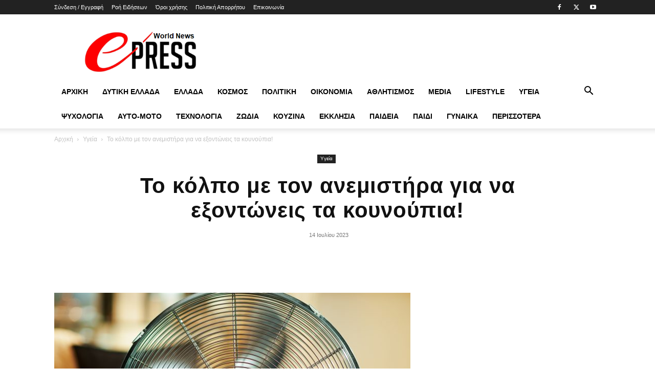

--- FILE ---
content_type: text/html; charset=UTF-8
request_url: https://e-press.gr/to-kolpo-me-ton-anemistira-gia-na-exontoneis-ta-kounoupia/
body_size: 31228
content:
<!doctype html >
<!--[if IE 8]><html class="ie8" lang="en"> <![endif]-->
<!--[if IE 9]><html class="ie9" lang="en"> <![endif]-->
<!--[if gt IE 8]><!--><html lang="el"> <!--<![endif]--><head><script data-no-optimize="1">var litespeed_docref=sessionStorage.getItem("litespeed_docref");litespeed_docref&&(Object.defineProperty(document,"referrer",{get:function(){return litespeed_docref}}),sessionStorage.removeItem("litespeed_docref"));</script> <title>Το κόλπο με τον ανεμιστήρα για να εξοντώνεις τα κουνούπια! | e-press.gr</title><meta charset="UTF-8" /><meta name="viewport" content="width=device-width, initial-scale=1.0"><link rel="pingback" href="https://e-press.gr/xmlrpc.php" /><meta name='robots' content='max-image-preview:large' /><link rel="icon" type="image/png" href="https://e-press.gr/wp-content/uploads/2024/09/e-press-logotypo.png"><meta property="og:title" content="Το κόλπο με τον ανεμιστήρα για να εξοντώνεις τα κουνούπια!"/><meta property="og:description" content="Είναι από τους μεγαλύτερους μπελάδες. Σπάνε την γαλήνη των ημερών όλων και αφήνουν σημά"/><meta property="og:url" content="/to-kolpo-me-ton-anemistira-gia-na-exontoneis-ta-kounoupia/"/><meta property="og:image" content="https://e-press.gr/wp-content/uploads/2023/07/1689324987_Το-κόλπο-με-τον-ανεμιστήρα-για-να-εξοντώνεις-τα-κουνούπια.jpg"/><meta property="og:image:width" content="1254" /><meta property="og:image:height" content="836" /><meta property="og:image:type" content="image/jpeg" /><meta property="og:type" content="article"/><meta property="og:article:published_time" content="2023-07-14 19:33:44"/><meta property="og:article:modified_time" content="2023-07-14 19:33:44"/><meta name="twitter:card" content="summary"><meta name="twitter:title" content="Το κόλπο με τον ανεμιστήρα για να εξοντώνεις τα κουνούπια!"/><meta name="twitter:description" content="Είναι από τους μεγαλύτερους μπελάδες. Σπάνε την γαλήνη των ημερών όλων και αφήνουν σημά"/><meta name="twitter:image" content="https://e-press.gr/wp-content/uploads/2023/07/1689324987_Το-κόλπο-με-τον-ανεμιστήρα-για-να-εξοντώνεις-τα-κουνούπια.jpg"/><meta name="author" content="admin"/><link rel="alternate" type="application/rss+xml" title="Ροή RSS &raquo; e-press.gr" href="https://e-press.gr/feed/" /><link rel="alternate" type="application/rss+xml" title="Ροή Σχολίων &raquo; e-press.gr" href="https://e-press.gr/comments/feed/" /><link rel="alternate" title="oEmbed (JSON)" type="application/json+oembed" href="https://e-press.gr/wp-json/oembed/1.0/embed?url=https%3A%2F%2Fe-press.gr%2Fto-kolpo-me-ton-anemistira-gia-na-exontoneis-ta-kounoupia%2F" /><link rel="alternate" title="oEmbed (XML)" type="text/xml+oembed" href="https://e-press.gr/wp-json/oembed/1.0/embed?url=https%3A%2F%2Fe-press.gr%2Fto-kolpo-me-ton-anemistira-gia-na-exontoneis-ta-kounoupia%2F&#038;format=xml" /><style id='wp-img-auto-sizes-contain-inline-css' type='text/css'>img:is([sizes=auto i],[sizes^="auto," i]){contain-intrinsic-size:3000px 1500px}
/*# sourceURL=wp-img-auto-sizes-contain-inline-css */</style><link data-optimized="2" rel="stylesheet" href="https://e-press.gr/wp-content/litespeed/css/da6bff2227a14f93f08da1dfcb18705a.css?ver=4a671" /><style id='global-styles-inline-css' type='text/css'>:root{--wp--preset--aspect-ratio--square: 1;--wp--preset--aspect-ratio--4-3: 4/3;--wp--preset--aspect-ratio--3-4: 3/4;--wp--preset--aspect-ratio--3-2: 3/2;--wp--preset--aspect-ratio--2-3: 2/3;--wp--preset--aspect-ratio--16-9: 16/9;--wp--preset--aspect-ratio--9-16: 9/16;--wp--preset--color--black: #000000;--wp--preset--color--cyan-bluish-gray: #abb8c3;--wp--preset--color--white: #ffffff;--wp--preset--color--pale-pink: #f78da7;--wp--preset--color--vivid-red: #cf2e2e;--wp--preset--color--luminous-vivid-orange: #ff6900;--wp--preset--color--luminous-vivid-amber: #fcb900;--wp--preset--color--light-green-cyan: #7bdcb5;--wp--preset--color--vivid-green-cyan: #00d084;--wp--preset--color--pale-cyan-blue: #8ed1fc;--wp--preset--color--vivid-cyan-blue: #0693e3;--wp--preset--color--vivid-purple: #9b51e0;--wp--preset--gradient--vivid-cyan-blue-to-vivid-purple: linear-gradient(135deg,rgb(6,147,227) 0%,rgb(155,81,224) 100%);--wp--preset--gradient--light-green-cyan-to-vivid-green-cyan: linear-gradient(135deg,rgb(122,220,180) 0%,rgb(0,208,130) 100%);--wp--preset--gradient--luminous-vivid-amber-to-luminous-vivid-orange: linear-gradient(135deg,rgb(252,185,0) 0%,rgb(255,105,0) 100%);--wp--preset--gradient--luminous-vivid-orange-to-vivid-red: linear-gradient(135deg,rgb(255,105,0) 0%,rgb(207,46,46) 100%);--wp--preset--gradient--very-light-gray-to-cyan-bluish-gray: linear-gradient(135deg,rgb(238,238,238) 0%,rgb(169,184,195) 100%);--wp--preset--gradient--cool-to-warm-spectrum: linear-gradient(135deg,rgb(74,234,220) 0%,rgb(151,120,209) 20%,rgb(207,42,186) 40%,rgb(238,44,130) 60%,rgb(251,105,98) 80%,rgb(254,248,76) 100%);--wp--preset--gradient--blush-light-purple: linear-gradient(135deg,rgb(255,206,236) 0%,rgb(152,150,240) 100%);--wp--preset--gradient--blush-bordeaux: linear-gradient(135deg,rgb(254,205,165) 0%,rgb(254,45,45) 50%,rgb(107,0,62) 100%);--wp--preset--gradient--luminous-dusk: linear-gradient(135deg,rgb(255,203,112) 0%,rgb(199,81,192) 50%,rgb(65,88,208) 100%);--wp--preset--gradient--pale-ocean: linear-gradient(135deg,rgb(255,245,203) 0%,rgb(182,227,212) 50%,rgb(51,167,181) 100%);--wp--preset--gradient--electric-grass: linear-gradient(135deg,rgb(202,248,128) 0%,rgb(113,206,126) 100%);--wp--preset--gradient--midnight: linear-gradient(135deg,rgb(2,3,129) 0%,rgb(40,116,252) 100%);--wp--preset--font-size--small: 11px;--wp--preset--font-size--medium: 20px;--wp--preset--font-size--large: 32px;--wp--preset--font-size--x-large: 42px;--wp--preset--font-size--regular: 15px;--wp--preset--font-size--larger: 50px;--wp--preset--spacing--20: 0.44rem;--wp--preset--spacing--30: 0.67rem;--wp--preset--spacing--40: 1rem;--wp--preset--spacing--50: 1.5rem;--wp--preset--spacing--60: 2.25rem;--wp--preset--spacing--70: 3.38rem;--wp--preset--spacing--80: 5.06rem;--wp--preset--shadow--natural: 6px 6px 9px rgba(0, 0, 0, 0.2);--wp--preset--shadow--deep: 12px 12px 50px rgba(0, 0, 0, 0.4);--wp--preset--shadow--sharp: 6px 6px 0px rgba(0, 0, 0, 0.2);--wp--preset--shadow--outlined: 6px 6px 0px -3px rgb(255, 255, 255), 6px 6px rgb(0, 0, 0);--wp--preset--shadow--crisp: 6px 6px 0px rgb(0, 0, 0);}:where(.is-layout-flex){gap: 0.5em;}:where(.is-layout-grid){gap: 0.5em;}body .is-layout-flex{display: flex;}.is-layout-flex{flex-wrap: wrap;align-items: center;}.is-layout-flex > :is(*, div){margin: 0;}body .is-layout-grid{display: grid;}.is-layout-grid > :is(*, div){margin: 0;}:where(.wp-block-columns.is-layout-flex){gap: 2em;}:where(.wp-block-columns.is-layout-grid){gap: 2em;}:where(.wp-block-post-template.is-layout-flex){gap: 1.25em;}:where(.wp-block-post-template.is-layout-grid){gap: 1.25em;}.has-black-color{color: var(--wp--preset--color--black) !important;}.has-cyan-bluish-gray-color{color: var(--wp--preset--color--cyan-bluish-gray) !important;}.has-white-color{color: var(--wp--preset--color--white) !important;}.has-pale-pink-color{color: var(--wp--preset--color--pale-pink) !important;}.has-vivid-red-color{color: var(--wp--preset--color--vivid-red) !important;}.has-luminous-vivid-orange-color{color: var(--wp--preset--color--luminous-vivid-orange) !important;}.has-luminous-vivid-amber-color{color: var(--wp--preset--color--luminous-vivid-amber) !important;}.has-light-green-cyan-color{color: var(--wp--preset--color--light-green-cyan) !important;}.has-vivid-green-cyan-color{color: var(--wp--preset--color--vivid-green-cyan) !important;}.has-pale-cyan-blue-color{color: var(--wp--preset--color--pale-cyan-blue) !important;}.has-vivid-cyan-blue-color{color: var(--wp--preset--color--vivid-cyan-blue) !important;}.has-vivid-purple-color{color: var(--wp--preset--color--vivid-purple) !important;}.has-black-background-color{background-color: var(--wp--preset--color--black) !important;}.has-cyan-bluish-gray-background-color{background-color: var(--wp--preset--color--cyan-bluish-gray) !important;}.has-white-background-color{background-color: var(--wp--preset--color--white) !important;}.has-pale-pink-background-color{background-color: var(--wp--preset--color--pale-pink) !important;}.has-vivid-red-background-color{background-color: var(--wp--preset--color--vivid-red) !important;}.has-luminous-vivid-orange-background-color{background-color: var(--wp--preset--color--luminous-vivid-orange) !important;}.has-luminous-vivid-amber-background-color{background-color: var(--wp--preset--color--luminous-vivid-amber) !important;}.has-light-green-cyan-background-color{background-color: var(--wp--preset--color--light-green-cyan) !important;}.has-vivid-green-cyan-background-color{background-color: var(--wp--preset--color--vivid-green-cyan) !important;}.has-pale-cyan-blue-background-color{background-color: var(--wp--preset--color--pale-cyan-blue) !important;}.has-vivid-cyan-blue-background-color{background-color: var(--wp--preset--color--vivid-cyan-blue) !important;}.has-vivid-purple-background-color{background-color: var(--wp--preset--color--vivid-purple) !important;}.has-black-border-color{border-color: var(--wp--preset--color--black) !important;}.has-cyan-bluish-gray-border-color{border-color: var(--wp--preset--color--cyan-bluish-gray) !important;}.has-white-border-color{border-color: var(--wp--preset--color--white) !important;}.has-pale-pink-border-color{border-color: var(--wp--preset--color--pale-pink) !important;}.has-vivid-red-border-color{border-color: var(--wp--preset--color--vivid-red) !important;}.has-luminous-vivid-orange-border-color{border-color: var(--wp--preset--color--luminous-vivid-orange) !important;}.has-luminous-vivid-amber-border-color{border-color: var(--wp--preset--color--luminous-vivid-amber) !important;}.has-light-green-cyan-border-color{border-color: var(--wp--preset--color--light-green-cyan) !important;}.has-vivid-green-cyan-border-color{border-color: var(--wp--preset--color--vivid-green-cyan) !important;}.has-pale-cyan-blue-border-color{border-color: var(--wp--preset--color--pale-cyan-blue) !important;}.has-vivid-cyan-blue-border-color{border-color: var(--wp--preset--color--vivid-cyan-blue) !important;}.has-vivid-purple-border-color{border-color: var(--wp--preset--color--vivid-purple) !important;}.has-vivid-cyan-blue-to-vivid-purple-gradient-background{background: var(--wp--preset--gradient--vivid-cyan-blue-to-vivid-purple) !important;}.has-light-green-cyan-to-vivid-green-cyan-gradient-background{background: var(--wp--preset--gradient--light-green-cyan-to-vivid-green-cyan) !important;}.has-luminous-vivid-amber-to-luminous-vivid-orange-gradient-background{background: var(--wp--preset--gradient--luminous-vivid-amber-to-luminous-vivid-orange) !important;}.has-luminous-vivid-orange-to-vivid-red-gradient-background{background: var(--wp--preset--gradient--luminous-vivid-orange-to-vivid-red) !important;}.has-very-light-gray-to-cyan-bluish-gray-gradient-background{background: var(--wp--preset--gradient--very-light-gray-to-cyan-bluish-gray) !important;}.has-cool-to-warm-spectrum-gradient-background{background: var(--wp--preset--gradient--cool-to-warm-spectrum) !important;}.has-blush-light-purple-gradient-background{background: var(--wp--preset--gradient--blush-light-purple) !important;}.has-blush-bordeaux-gradient-background{background: var(--wp--preset--gradient--blush-bordeaux) !important;}.has-luminous-dusk-gradient-background{background: var(--wp--preset--gradient--luminous-dusk) !important;}.has-pale-ocean-gradient-background{background: var(--wp--preset--gradient--pale-ocean) !important;}.has-electric-grass-gradient-background{background: var(--wp--preset--gradient--electric-grass) !important;}.has-midnight-gradient-background{background: var(--wp--preset--gradient--midnight) !important;}.has-small-font-size{font-size: var(--wp--preset--font-size--small) !important;}.has-medium-font-size{font-size: var(--wp--preset--font-size--medium) !important;}.has-large-font-size{font-size: var(--wp--preset--font-size--large) !important;}.has-x-large-font-size{font-size: var(--wp--preset--font-size--x-large) !important;}
/*# sourceURL=global-styles-inline-css */</style><style id='classic-theme-styles-inline-css' type='text/css'>/*! This file is auto-generated */
.wp-block-button__link{color:#fff;background-color:#32373c;border-radius:9999px;box-shadow:none;text-decoration:none;padding:calc(.667em + 2px) calc(1.333em + 2px);font-size:1.125em}.wp-block-file__button{background:#32373c;color:#fff;text-decoration:none}
/*# sourceURL=/wp-includes/css/classic-themes.min.css */</style><style id='td-theme-inline-css' type='text/css'>@media (max-width:767px){.td-header-desktop-wrap{display:none}}@media (min-width:767px){.td-header-mobile-wrap{display:none}}</style> <script type="litespeed/javascript" data-src="https://e-press.gr/wp-includes/js/jquery/jquery.min.js" id="jquery-core-js"></script> <script></script><link rel="https://api.w.org/" href="https://e-press.gr/wp-json/" /><link rel="alternate" title="JSON" type="application/json" href="https://e-press.gr/wp-json/wp/v2/posts/176230" /><link rel="EditURI" type="application/rsd+xml" title="RSD" href="https://e-press.gr/xmlrpc.php?rsd" /><meta name="generator" content="WordPress 6.9" /><link rel='shortlink' href='https://e-press.gr/?p=176230' />
<script type="litespeed/javascript" data-src="https://pagead2.googlesyndication.com/pagead/js/adsbygoogle.js?client=ca-pub-9134689117018259" crossorigin="anonymous"></script><script type="litespeed/javascript" data-src="[data-uri]"></script> <script type="litespeed/javascript">window.tdb_global_vars={"wpRestUrl":"https:\/\/e-press.gr\/wp-json\/","permalinkStructure":"\/%postname%\/"};window.tdb_p_autoload_vars={"isAjax":!1,"isAdminBarShowing":!1,"autoloadStatus":"off","origPostEditUrl":null}</script> <style id="tdb-global-colors">:root{--accent-color:#fff}</style><meta name="generator" content="Powered by WPBakery Page Builder - drag and drop page builder for WordPress."/> <script id="td-generated-header-js" type="litespeed/javascript">var tdBlocksArray=[];function tdBlock(){this.id='';this.block_type=1;this.atts='';this.td_column_number='';this.td_current_page=1;this.post_count=0;this.found_posts=0;this.max_num_pages=0;this.td_filter_value='';this.is_ajax_running=!1;this.td_user_action='';this.header_color='';this.ajax_pagination_infinite_stop=''}(function(){var htmlTag=document.getElementsByTagName("html")[0];if(navigator.userAgent.indexOf("MSIE 10.0")>-1){htmlTag.className+=' ie10'}
if(!!navigator.userAgent.match(/Trident.*rv\:11\./)){htmlTag.className+=' ie11'}
if(navigator.userAgent.indexOf("Edge")>-1){htmlTag.className+=' ieEdge'}
if(/(iPad|iPhone|iPod)/g.test(navigator.userAgent)){htmlTag.className+=' td-md-is-ios'}
var user_agent=navigator.userAgent.toLowerCase();if(user_agent.indexOf("android")>-1){htmlTag.className+=' td-md-is-android'}
if(-1!==navigator.userAgent.indexOf('Mac OS X')){htmlTag.className+=' td-md-is-os-x'}
if(/chrom(e|ium)/.test(navigator.userAgent.toLowerCase())){htmlTag.className+=' td-md-is-chrome'}
if(-1!==navigator.userAgent.indexOf('Firefox')){htmlTag.className+=' td-md-is-firefox'}
if(-1!==navigator.userAgent.indexOf('Safari')&&-1===navigator.userAgent.indexOf('Chrome')){htmlTag.className+=' td-md-is-safari'}
if(-1!==navigator.userAgent.indexOf('IEMobile')){htmlTag.className+=' td-md-is-iemobile'}})();var tdLocalCache={};(function(){"use strict";tdLocalCache={data:{},remove:function(resource_id){delete tdLocalCache.data[resource_id]},exist:function(resource_id){return tdLocalCache.data.hasOwnProperty(resource_id)&&tdLocalCache.data[resource_id]!==null},get:function(resource_id){return tdLocalCache.data[resource_id]},set:function(resource_id,cachedData){tdLocalCache.remove(resource_id);tdLocalCache.data[resource_id]=cachedData}}})();var td_viewport_interval_list=[{"limitBottom":767,"sidebarWidth":228},{"limitBottom":1018,"sidebarWidth":300},{"limitBottom":1140,"sidebarWidth":324}];var td_animation_stack_effect="type0";var tds_animation_stack=!0;var td_animation_stack_specific_selectors=".entry-thumb, img, .td-lazy-img";var td_animation_stack_general_selectors=".td-animation-stack img, .td-animation-stack .entry-thumb, .post img, .td-animation-stack .td-lazy-img";var tdc_is_installed="yes";var tdc_domain_active=!1;var td_ajax_url="https:\/\/e-press.gr\/wp-admin\/admin-ajax.php?td_theme_name=Newspaper&v=12.7.3";var td_get_template_directory_uri="https:\/\/e-press.gr\/wp-content\/plugins\/td-composer\/legacy\/common";var tds_snap_menu="";var tds_logo_on_sticky="";var tds_header_style="";var td_please_wait="\u03a0\u03b1\u03c1\u03b1\u03ba\u03b1\u03bb\u03bf\u03cd\u03bc\u03b5 \u03c0\u03b5\u03c1\u03b9\u03bc\u03ad\u03bd\u03b5\u03c4\u03b5...";var td_email_user_pass_incorrect="\u03a7\u03c1\u03ae\u03c3\u03c4\u03b7\u03c2 \u03ae \u03ba\u03c9\u03b4\u03b9\u03ba\u03cc\u03c2 \u03bb\u03b1\u03bd\u03b8\u03b1\u03c3\u03bc\u03ad\u03bd\u03bf\u03c2!";var td_email_user_incorrect="Email \u03ae \u03cc\u03bd\u03bf\u03bc\u03b1 \u03c7\u03c1\u03ae\u03c3\u03c4\u03b7 \u03bb\u03b1\u03bd\u03b8\u03b1\u03c3\u03bc\u03ad\u03bd\u03bf!";var td_email_incorrect="Email \u03bb\u03b1\u03bd\u03b8\u03b1\u03c3\u03bc\u03ad\u03bd\u03bf!";var td_user_incorrect="Username incorrect!";var td_email_user_empty="Email or username empty!";var td_pass_empty="Pass empty!";var td_pass_pattern_incorrect="Invalid Pass Pattern!";var td_retype_pass_incorrect="Retyped Pass incorrect!";var tds_more_articles_on_post_enable="";var tds_more_articles_on_post_time_to_wait="";var tds_more_articles_on_post_pages_distance_from_top=0;var tds_captcha="";var tds_theme_color_site_wide="#4db2ec";var tds_smart_sidebar="enabled";var tdThemeName="Newspaper";var tdThemeNameWl="Newspaper";var td_magnific_popup_translation_tPrev="\u03a0\u03c1\u03bf\u03b7\u03b3\u03bf\u03cd\u03bc\u03b5\u03bd\u03bf (\u039a\u03bf\u03c5\u03bc\u03c0\u03af \u03b1\u03c1\u03b9\u03c3\u03c4\u03b5\u03c1\u03bf\u03cd \u03b2\u03ad\u03bb\u03bf\u03c5\u03c2)";var td_magnific_popup_translation_tNext="\u0395\u03c0\u03cc\u03bc\u03b5\u03bd\u03bf (\u039a\u03bf\u03c5\u03bc\u03c0\u03af \u03b4\u03b5\u03be\u03b9\u03bf\u03cd \u03b2\u03ad\u03bb\u03bf\u03c5\u03c2)";var td_magnific_popup_translation_tCounter="%curr% \u03b1\u03c0\u03cc %total%";var td_magnific_popup_translation_ajax_tError="\u03a4\u03bf \u03c0\u03b5\u03c1\u03b9\u03b5\u03c7\u03cc\u03bc\u03b5\u03bd\u03bf \u03b1\u03c0\u03cc %url% \u03b4\u03b5\u03bd \u03ae\u03c4\u03b1\u03bd \u03b4\u03c5\u03bd\u03b1\u03c4\u03cc \u03bd\u03b1 \u03c6\u03bf\u03c1\u03c4\u03c9\u03b8\u03b5\u03af.";var td_magnific_popup_translation_image_tError="\u0397 \u03b5\u03b9\u03ba\u03cc\u03bd\u03b1 #%curr% \u03b4\u03b5\u03bd \u03ae\u03c4\u03b1\u03bd \u03b4\u03c5\u03bd\u03b1\u03c4\u03cc \u03bd\u03b1 \u03c6\u03bf\u03c1\u03c4\u03c9\u03b8\u03b5\u03af.";var tdBlockNonce="02ddd04d06";var tdMobileMenu="enabled";var tdMobileSearch="enabled";var tdDateNamesI18n={"month_names":["\u0399\u03b1\u03bd\u03bf\u03c5\u03ac\u03c1\u03b9\u03bf\u03c2","\u03a6\u03b5\u03b2\u03c1\u03bf\u03c5\u03ac\u03c1\u03b9\u03bf\u03c2","\u039c\u03ac\u03c1\u03c4\u03b9\u03bf\u03c2","\u0391\u03c0\u03c1\u03af\u03bb\u03b9\u03bf\u03c2","\u039c\u03ac\u03b9\u03bf\u03c2","\u0399\u03bf\u03cd\u03bd\u03b9\u03bf\u03c2","\u0399\u03bf\u03cd\u03bb\u03b9\u03bf\u03c2","\u0391\u03cd\u03b3\u03bf\u03c5\u03c3\u03c4\u03bf\u03c2","\u03a3\u03b5\u03c0\u03c4\u03ad\u03bc\u03b2\u03c1\u03b9\u03bf\u03c2","\u039f\u03ba\u03c4\u03ce\u03b2\u03c1\u03b9\u03bf\u03c2","\u039d\u03bf\u03ad\u03bc\u03b2\u03c1\u03b9\u03bf\u03c2","\u0394\u03b5\u03ba\u03ad\u03bc\u03b2\u03c1\u03b9\u03bf\u03c2"],"month_names_short":["\u0399\u03b1\u03bd","\u03a6\u03b5\u03b2","\u039c\u03b1\u03c1","\u0391\u03c0\u03c1","\u039c\u03ac\u03b9","\u0399\u03bf\u03cd\u03bd","\u0399\u03bf\u03cd\u03bb","\u0391\u03c5\u03b3","\u03a3\u03b5\u03c0","\u039f\u03ba\u03c4","\u039d\u03bf\u03ad","\u0394\u03b5\u03ba"],"day_names":["\u039a\u03c5\u03c1\u03b9\u03b1\u03ba\u03ae","\u0394\u03b5\u03c5\u03c4\u03ad\u03c1\u03b1","\u03a4\u03c1\u03af\u03c4\u03b7","\u03a4\u03b5\u03c4\u03ac\u03c1\u03c4\u03b7","\u03a0\u03ad\u03bc\u03c0\u03c4\u03b7","\u03a0\u03b1\u03c1\u03b1\u03c3\u03ba\u03b5\u03c5\u03ae","\u03a3\u03ac\u03b2\u03b2\u03b1\u03c4\u03bf"],"day_names_short":["\u039a\u03c5","\u0394\u03b5","\u03a4\u03c1","\u03a4\u03b5","\u03a0\u03b5","\u03a0\u03b1","\u03a3\u03b1"]};var tdb_modal_confirm="\u03b1\u03c0\u03bf\u03b8\u03b7\u03ba\u03b5\u03cd\u03c3\u03b5\u03c4\u03b5";var tdb_modal_cancel="\u039c\u03b1\u03c4\u03b1\u03af\u03c9\u03c3\u03b7";var tdb_modal_confirm_alt="\u039d\u03b1\u03af";var tdb_modal_cancel_alt="\u03cc\u03c7\u03b9";var td_deploy_mode="deploy";var td_ad_background_click_link="";var td_ad_background_click_target=""</script> <style>.td-menu-background,.td-search-background{background-image:url('https://e-press.gr/wp-content/uploads/2022/03/mobile-bg.jpg')}.white-popup-block:before{background-image:url('https://e-press.gr/wp-content/uploads/2022/03/login-mod.jpg')}:root{--td_excl_label:'ΑΠΟΚΛΕΙΣΤΙΚΌΣ'}.td-footer-wrapper,.td-footer-wrapper .td_block_template_7 .td-block-title>*,.td-footer-wrapper .td_block_template_17 .td-block-title,.td-footer-wrapper .td-block-title-wrap .td-wrapper-pulldown-filter{background-color:#ffffff}.td-footer-wrapper,.td-footer-wrapper a,.td-footer-wrapper .block-title a,.td-footer-wrapper .block-title span,.td-footer-wrapper .block-title label,.td-footer-wrapper .td-excerpt,.td-footer-wrapper .td-post-author-name span,.td-footer-wrapper .td-post-date,.td-footer-wrapper .td-social-style3 .td_social_type a,.td-footer-wrapper .td-social-style3,.td-footer-wrapper .td-social-style4 .td_social_type a,.td-footer-wrapper .td-social-style4,.td-footer-wrapper .td-social-style9,.td-footer-wrapper .td-social-style10,.td-footer-wrapper .td-social-style2 .td_social_type a,.td-footer-wrapper .td-social-style8 .td_social_type a,.td-footer-wrapper .td-social-style2 .td_social_type,.td-footer-wrapper .td-social-style8 .td_social_type,.td-footer-template-13 .td-social-name,.td-footer-wrapper .td_block_template_7 .td-block-title>*{color:#000000}.td-footer-wrapper .widget_calendar th,.td-footer-wrapper .widget_calendar td,.td-footer-wrapper .td-social-style2 .td_social_type .td-social-box,.td-footer-wrapper .td-social-style8 .td_social_type .td-social-box,.td-social-style-2 .td-icon-font:after{border-color:#000000}.td-footer-wrapper .td-module-comments a,.td-footer-wrapper .td-post-category,.td-footer-wrapper .td-slide-meta .td-post-author-name span,.td-footer-wrapper .td-slide-meta .td-post-date{color:#fff}.td-footer-bottom-full .td-container::before{background-color:rgba(0,0,0,0.1)}.td-sub-footer-container{background-color:#ffffff}.td-sub-footer-container,.td-subfooter-menu li a{color:#000000}.td-menu-background,.td-search-background{background-image:url('https://e-press.gr/wp-content/uploads/2022/03/mobile-bg.jpg')}.white-popup-block:before{background-image:url('https://e-press.gr/wp-content/uploads/2022/03/login-mod.jpg')}:root{--td_excl_label:'ΑΠΟΚΛΕΙΣΤΙΚΌΣ'}.td-footer-wrapper,.td-footer-wrapper .td_block_template_7 .td-block-title>*,.td-footer-wrapper .td_block_template_17 .td-block-title,.td-footer-wrapper .td-block-title-wrap .td-wrapper-pulldown-filter{background-color:#ffffff}.td-footer-wrapper,.td-footer-wrapper a,.td-footer-wrapper .block-title a,.td-footer-wrapper .block-title span,.td-footer-wrapper .block-title label,.td-footer-wrapper .td-excerpt,.td-footer-wrapper .td-post-author-name span,.td-footer-wrapper .td-post-date,.td-footer-wrapper .td-social-style3 .td_social_type a,.td-footer-wrapper .td-social-style3,.td-footer-wrapper .td-social-style4 .td_social_type a,.td-footer-wrapper .td-social-style4,.td-footer-wrapper .td-social-style9,.td-footer-wrapper .td-social-style10,.td-footer-wrapper .td-social-style2 .td_social_type a,.td-footer-wrapper .td-social-style8 .td_social_type a,.td-footer-wrapper .td-social-style2 .td_social_type,.td-footer-wrapper .td-social-style8 .td_social_type,.td-footer-template-13 .td-social-name,.td-footer-wrapper .td_block_template_7 .td-block-title>*{color:#000000}.td-footer-wrapper .widget_calendar th,.td-footer-wrapper .widget_calendar td,.td-footer-wrapper .td-social-style2 .td_social_type .td-social-box,.td-footer-wrapper .td-social-style8 .td_social_type .td-social-box,.td-social-style-2 .td-icon-font:after{border-color:#000000}.td-footer-wrapper .td-module-comments a,.td-footer-wrapper .td-post-category,.td-footer-wrapper .td-slide-meta .td-post-author-name span,.td-footer-wrapper .td-slide-meta .td-post-date{color:#fff}.td-footer-bottom-full .td-container::before{background-color:rgba(0,0,0,0.1)}.td-sub-footer-container{background-color:#ffffff}.td-sub-footer-container,.td-subfooter-menu li a{color:#000000}</style> <script type="application/ld+json">{
        "@context": "https://schema.org",
        "@type": "BreadcrumbList",
        "itemListElement": [
            {
                "@type": "ListItem",
                "position": 1,
                "item": {
                    "@type": "WebSite",
                    "@id": "https://e-press.gr/",
                    "name": "Αρχική"
                }
            },
            {
                "@type": "ListItem",
                "position": 2,
                    "item": {
                    "@type": "WebPage",
                    "@id": "https://e-press.gr/category/ygeia/",
                    "name": "Υγεία"
                }
            }
            ,{
                "@type": "ListItem",
                "position": 3,
                    "item": {
                    "@type": "WebPage",
                    "@id": "https://e-press.gr/to-kolpo-me-ton-anemistira-gia-na-exontoneis-ta-kounoupia/",
                    "name": "Το κόλπο με τον ανεμιστήρα για να εξοντώνεις τα κουνούπια!"                                
                }
            }    
        ]
    }</script>  <script type="litespeed/javascript" data-src="https://www.googletagmanager.com/gtag/js?id=G-J03B6R5Z1D"></script> <script type="litespeed/javascript">window.dataLayer=window.dataLayer||[];function gtag(){dataLayer.push(arguments)}
gtag('js',new Date());gtag('config','G-J03B6R5Z1D');if(window.performance){var timeSincePageLoad=Math.round(performance.now());gtag('event','timing_complete',{'name':'load','value':timeSincePageLoad,'event_category':'JS Dependencies'})}</script> <style></style><noscript><style>.wpb_animate_when_almost_visible { opacity: 1; }</style></noscript><style id="tdw-css-placeholder"></style></head><body class="wp-singular post-template-default single single-post postid-176230 single-format-standard wp-theme-Newspaper cookies-not-set td-standard-pack to-kolpo-me-ton-anemistira-gia-na-exontoneis-ta-kounoupia global-block-template-1 single_template_13 wpb-js-composer js-comp-ver-7.6 vc_responsive td-animation-stack-type0 td-full-layout" itemscope="itemscope" itemtype="https://schema.org/WebPage"><div class="td-scroll-up" data-style="style1"><i class="td-icon-menu-up"></i></div><div class="td-menu-background" style="visibility:hidden"></div><div id="td-mobile-nav" style="visibility:hidden"><div class="td-mobile-container"><div class="td-menu-socials-wrap"><div class="td-menu-socials">
<span class="td-social-icon-wrap">
<a target="_blank" href="https://www.facebook.com/epressgr" title="Facebook">
<i class="td-icon-font td-icon-facebook"></i>
<span style="display: none">Facebook</span>
</a>
</span>
<span class="td-social-icon-wrap">
<a target="_blank" href="https://twitter.com/gr_epress" title="Twitter">
<i class="td-icon-font td-icon-twitter"></i>
<span style="display: none">Twitter</span>
</a>
</span>
<span class="td-social-icon-wrap">
<a target="_blank" href="https://www.youtube.com/@grepress" title="Youtube">
<i class="td-icon-font td-icon-youtube"></i>
<span style="display: none">Youtube</span>
</a>
</span></div><div class="td-mobile-close">
<span><i class="td-icon-close-mobile"></i></span></div></div><div class="td-menu-login-section"><div class="td-guest-wrap"><div class="td-menu-login"><a id="login-link-mob">συνδεθείτε</a></div></div></div><div class="td-mobile-content"><div class="menu-td-demo-header-menu-container"><ul id="menu-td-demo-header-menu" class="td-mobile-main-menu"><li id="menu-item-347" class="menu-item menu-item-type-custom menu-item-object-custom menu-item-home menu-item-first menu-item-347"><a href="https://e-press.gr/">Αρχική</a></li><li id="menu-item-219637" class="menu-item menu-item-type-taxonomy menu-item-object-category menu-item-219637"><a href="https://e-press.gr/category/dytiki-ellada/">Δυτικη Ελλάδα</a></li><li id="menu-item-309" class="menu-item menu-item-type-taxonomy menu-item-object-category menu-item-309"><a href="https://e-press.gr/category/ellada/">Ελλάδα</a></li><li id="menu-item-1892" class="menu-item menu-item-type-taxonomy menu-item-object-category menu-item-1892"><a href="https://e-press.gr/category/kosmos/">Κόσμος</a></li><li id="menu-item-1901" class="menu-item menu-item-type-taxonomy menu-item-object-category menu-item-1901"><a href="https://e-press.gr/category/politiki/">Πολιτική</a></li><li id="menu-item-1896" class="menu-item menu-item-type-taxonomy menu-item-object-category menu-item-1896"><a href="https://e-press.gr/category/oikonomia/">Οικονομία</a></li><li id="menu-item-308" class="menu-item menu-item-type-taxonomy menu-item-object-category menu-item-308"><a href="https://e-press.gr/category/sports/">Αθλητισμός</a></li><li id="menu-item-307" class="menu-item menu-item-type-taxonomy menu-item-object-category menu-item-307"><a href="https://e-press.gr/category/media/">Media</a></li><li id="menu-item-453443" class="menu-item menu-item-type-taxonomy menu-item-object-category menu-item-453443"><a href="https://e-press.gr/category/lifestyle/">LifeStyle</a></li><li id="menu-item-384" class="menu-item menu-item-type-taxonomy menu-item-object-category current-post-ancestor current-menu-parent current-post-parent menu-item-384"><a href="https://e-press.gr/category/ygeia/">Υγεία</a></li><li id="menu-item-1905" class="menu-item menu-item-type-taxonomy menu-item-object-category menu-item-1905"><a href="https://e-press.gr/category/psixologia/">ΨΥΧΟΛΟΓΙΑ</a></li><li id="menu-item-1894" class="menu-item menu-item-type-taxonomy menu-item-object-category menu-item-1894"><a href="https://e-press.gr/category/automoto/">ΑΥΤΟ-ΜΟΤΟ</a></li><li id="menu-item-1903" class="menu-item menu-item-type-taxonomy menu-item-object-category menu-item-1903"><a href="https://e-press.gr/category/texnologia/">ΤΕΧΝΟΛΟΓΙΑ</a></li><li id="menu-item-1889" class="menu-item menu-item-type-taxonomy menu-item-object-category menu-item-1889"><a href="https://e-press.gr/category/zodia/">ΖΩΔΙΑ</a></li><li id="menu-item-1893" class="menu-item menu-item-type-taxonomy menu-item-object-category menu-item-1893"><a href="https://e-press.gr/category/koyzina/">ΚΟΥΖΙΝΑ</a></li><li id="menu-item-1888" class="menu-item menu-item-type-taxonomy menu-item-object-category menu-item-1888"><a href="https://e-press.gr/category/orthofoxia/">ΕΚΚΛΗΣΙΑ</a></li><li id="menu-item-1898" class="menu-item menu-item-type-taxonomy menu-item-object-category menu-item-1898"><a href="https://e-press.gr/category/paideia/">ΠΑΙΔΕΙΑ</a></li><li id="menu-item-1899" class="menu-item menu-item-type-taxonomy menu-item-object-category menu-item-1899"><a href="https://e-press.gr/category/paidi/">ΠΑΙΔΙ</a></li><li id="menu-item-1897" class="menu-item menu-item-type-taxonomy menu-item-object-category menu-item-1897"><a href="https://e-press.gr/category/gynaika/">ΓΥΝΑΙΚΑ</a></li><li id="menu-item-1909" class="menu-item menu-item-type-custom menu-item-object-custom menu-item-home menu-item-has-children menu-item-1909"><a href="https://e-press.gr/">ΠΕΡΙΣΣΟΤΕΡΑ<i class="td-icon-menu-right td-element-after"></i></a><ul class="sub-menu"><li id="menu-item-1900" class="menu-item menu-item-type-taxonomy menu-item-object-category menu-item-1900"><a href="https://e-press.gr/category/perivallon/">ΠΕΡΙΒΑΛΛΟΝ-ΠΛΑΝΗΤΗΣ</a></li><li id="menu-item-312592" class="menu-item menu-item-type-taxonomy menu-item-object-category menu-item-312592"><a href="https://e-press.gr/category/politismos/">ΠΟΛΙΤΙΣΜΟΣ</a></li><li id="menu-item-1895" class="menu-item menu-item-type-taxonomy menu-item-object-category menu-item-1895"><a href="https://e-press.gr/category/moysiki/">Μουσική</a></li><li id="menu-item-1891" class="menu-item menu-item-type-taxonomy menu-item-object-category menu-item-1891"><a href="https://e-press.gr/category/pet/">ΚΑΤΟΙΚΙΔΙΑ</a></li><li id="menu-item-1904" class="menu-item menu-item-type-taxonomy menu-item-object-category menu-item-1904"><a href="https://e-press.gr/category/taksidi/">ΤΑΞΙΔΙ-ΦΥΣΗ</a></li><li id="menu-item-1902" class="menu-item menu-item-type-taxonomy menu-item-object-category menu-item-1902"><a href="https://e-press.gr/category/sxeseis/">ΣΧΕΣΕΙΣ</a></li></ul></li></ul></div></div></div><div id="login-form-mobile" class="td-register-section"><div id="td-login-mob" class="td-login-animation td-login-hide-mob"><div class="td-login-close">
<span class="td-back-button"><i class="td-icon-read-down"></i></span><div class="td-login-title">συνδεθείτε</div><div class="td-mobile-close">
<span><i class="td-icon-close-mobile"></i></span></div></div><form class="td-login-form-wrap" action="#" method="post"><div class="td-login-panel-title"><span>καλωσόρισμα!</span>Συνδεθείτε στο λογαριασμό σας</div><div class="td_display_err"></div><div class="td-login-inputs"><input class="td-login-input" autocomplete="username" type="text" name="login_email" id="login_email-mob" value="" required><label for="login_email-mob">το όνομα χρήστη σας</label></div><div class="td-login-inputs"><input class="td-login-input" autocomplete="current-password" type="password" name="login_pass" id="login_pass-mob" value="" required><label for="login_pass-mob">ο κωδικός πρόσβασης σας</label></div>
<input type="button" name="login_button" id="login_button-mob" class="td-login-button" value="ΣΥΝΔΕΣΗ"><div class="td-login-info-text">
<a href="#" id="forgot-pass-link-mob">Ξεχάσατε τον κωδικό σας;</a></div><div class="td-login-register-link"></div></form></div><div id="td-forgot-pass-mob" class="td-login-animation td-login-hide-mob"><div class="td-forgot-pass-close">
<a href="#" aria-label="Back" class="td-back-button"><i class="td-icon-read-down"></i></a><div class="td-login-title">ΑΝΑΚΤΗΣΗ ΚΩΔΙΚΟΥ</div></div><div class="td-login-form-wrap"><div class="td-login-panel-title">Ανακτήστε τον κωδικό σας</div><div class="td_display_err"></div><div class="td-login-inputs"><input class="td-login-input" type="text" name="forgot_email" id="forgot_email-mob" value="" required><label for="forgot_email-mob">το email σας</label></div>
<input type="button" name="forgot_button" id="forgot_button-mob" class="td-login-button" value="Στείλε τον κωδικό μου"></div></div></div></div><div class="td-search-background" style="visibility:hidden"></div><div class="td-search-wrap-mob" style="visibility:hidden"><div class="td-drop-down-search"><form method="get" class="td-search-form" action="https://e-press.gr/"><div class="td-search-close">
<span><i class="td-icon-close-mobile"></i></span></div><div role="search" class="td-search-input">
<span>Αναζήτηση</span>
<input id="td-header-search-mob" type="text" value="" name="s" autocomplete="off" /></div></form><div id="td-aj-search-mob" class="td-ajax-search-flex"></div></div></div><div id="td-outer-wrap" class="td-theme-wrap"><div class="tdc-header-wrap "><div class="td-header-wrap td-header-style-1 "><div class="td-header-top-menu-full td-container-wrap "><div class="td-container td-header-row td-header-top-menu"><div class="top-bar-style-1"><div class="td-header-sp-top-menu"><ul class="top-header-menu td_ul_login"><li class="menu-item"><a class="td-login-modal-js menu-item" href="#login-form" data-effect="mpf-td-login-effect">Σύνδεση / Εγγραφή</a><span class="td-sp-ico-login td_sp_login_ico_style"></span></li></ul><div class="menu-top-container"><ul id="menu-td-demo-top-menu" class="top-header-menu"><li id="menu-item-136667" class="menu-item menu-item-type-post_type menu-item-object-page menu-item-first td-menu-item td-normal-menu menu-item-136667"><a href="https://e-press.gr/roi-eidiseon/">Ροή Ειδήσεων</a></li><li id="menu-item-311" class="menu-item menu-item-type-post_type menu-item-object-page td-menu-item td-normal-menu menu-item-311"><a href="https://e-press.gr/oroi-chrisis/">Όροι χρήσης</a></li><li id="menu-item-312" class="menu-item menu-item-type-post_type menu-item-object-page td-menu-item td-normal-menu menu-item-312"><a href="https://e-press.gr/politiki-aporritou/">Πολιτική Απορρήτου</a></li><li id="menu-item-119326" class="menu-item menu-item-type-post_type menu-item-object-page td-menu-item td-normal-menu menu-item-119326"><a href="https://e-press.gr/epikoinonia/">Επικοινωνία</a></li></ul></div></div><div class="td-header-sp-top-widget">
<span class="td-social-icon-wrap">
<a target="_blank" href="https://www.facebook.com/epressgr" title="Facebook">
<i class="td-icon-font td-icon-facebook"></i>
<span style="display: none">Facebook</span>
</a>
</span>
<span class="td-social-icon-wrap">
<a target="_blank" href="https://twitter.com/gr_epress" title="Twitter">
<i class="td-icon-font td-icon-twitter"></i>
<span style="display: none">Twitter</span>
</a>
</span>
<span class="td-social-icon-wrap">
<a target="_blank" href="https://www.youtube.com/@grepress" title="Youtube">
<i class="td-icon-font td-icon-youtube"></i>
<span style="display: none">Youtube</span>
</a>
</span></div></div><div id="login-form" class="white-popup-block mfp-hide mfp-with-anim td-login-modal-wrap"><div class="td-login-wrap">
<a href="#" aria-label="Back" class="td-back-button"><i class="td-icon-modal-back"></i></a><div id="td-login-div" class="td-login-form-div td-display-block"><div class="td-login-panel-title">συνδεθείτε</div><div class="td-login-panel-descr">Καλωσήρθατε! Συνδεθείτε στον λογαριασμό σας</div><div class="td_display_err"></div><form id="loginForm" action="#" method="post"><div class="td-login-inputs"><input class="td-login-input" autocomplete="username" type="text" name="login_email" id="login_email" value="" required><label for="login_email">το όνομα χρήστη σας</label></div><div class="td-login-inputs"><input class="td-login-input" autocomplete="current-password" type="password" name="login_pass" id="login_pass" value="" required><label for="login_pass">ο κωδικός πρόσβασης σας</label></div>
<input type="button"  name="login_button" id="login_button" class="wpb_button btn td-login-button" value="Σύνδεση"></form><div class="td-login-info-text"><a href="#" id="forgot-pass-link">Ξεχάσατε τον κωδικό σας? ζήτα βοήθεια</a></div></div><div id="td-forgot-pass-div" class="td-login-form-div td-display-none"><div class="td-login-panel-title">ΑΝΑΚΤΗΣΗ ΚΩΔΙΚΟΥ</div><div class="td-login-panel-descr">Ανακτήστε τον κωδικό σας</div><div class="td_display_err"></div><form id="forgotpassForm" action="#" method="post"><div class="td-login-inputs"><input class="td-login-input" type="text" name="forgot_email" id="forgot_email" value="" required><label for="forgot_email">το email σας</label></div>
<input type="button" name="forgot_button" id="forgot_button" class="wpb_button btn td-login-button" value="στείλτε τον κωδικό μου"></form><div class="td-login-info-text">Ένας κωδικός πρόσβασης θα σταλθεί με e-mail σε εσάς.</div></div></div></div></div></div><div class="td-banner-wrap-full td-logo-wrap-full td-container-wrap "><div class="td-container td-header-row td-header-header"><div class="td-header-sp-logo">
<a class="td-main-logo" href="https://e-press.gr/">
<img data-lazyloaded="1" src="[data-uri]" class="td-retina-data" data-retina="https://e-press.gr/wp-content/uploads/2024/09/e-press-logotypo.png" data-src="https://e-press.gr/wp-content/uploads/2024/09/e-press-logotypo.png" alt=""  width="312" height="123"/>
<span class="td-visual-hidden">e-press.gr</span>
</a></div><div class="td-header-sp-recs"><div class="td-header-rec-wrap"><div class="td-a-rec td-a-rec-id-header  td-a-rec-no-translate tdi_1 td_block_template_1"><style>.tdi_1.td-a-rec{text-align:center}.tdi_1.td-a-rec:not(.td-a-rec-no-translate){transform:translateZ(0)}.tdi_1 .td-element-style{z-index:-1}.tdi_1.td-a-rec-img{text-align:left}.tdi_1.td-a-rec-img img{margin:0 auto 0 0}.tdi_1 .td_spot_img_all img,.tdi_1 .td_spot_img_tl img,.tdi_1 .td_spot_img_tp img,.tdi_1 .td_spot_img_mob img{border-style:none}@media (max-width:767px){.tdi_1.td-a-rec-img{text-align:center}}</style>
<iframe data-lazyloaded="1" src="about:blank" width="100%" height="80" data-litespeed-src="https://radioplayer.link/stream/index.php?autoplay=false&name=Agrinio24 Radio&bgcolor=6F35DB&textcolor=FFFFFF&v=real&stream=https://i.streams.ovh/sc/adieksod/stream" frameborder="0" scrolling="no" allow="autoplay;"></iframe></div></div></div></div></div><div class="td-header-menu-wrap-full td-container-wrap "><div class="td-header-menu-wrap td-header-gradient "><div class="td-container td-header-row td-header-main-menu"><div id="td-header-menu" role="navigation"><div id="td-top-mobile-toggle"><a href="#" role="button" aria-label="Menu"><i class="td-icon-font td-icon-mobile"></i></a></div><div class="td-main-menu-logo td-logo-in-header">
<a class="td-mobile-logo td-sticky-disable" aria-label="Logo" href="https://e-press.gr/">
<img data-lazyloaded="1" src="[data-uri]" class="td-retina-data" data-retina="https://e-press.gr/wp-content/uploads/2024/09/e-press-logotypo.png" data-src="https://e-press.gr/wp-content/uploads/2024/09/e-press-logotypo.png" alt=""  width="312" height="123"/>
</a>
<a class="td-header-logo td-sticky-disable" aria-label="Logo" href="https://e-press.gr/">
<img data-lazyloaded="1" src="[data-uri]" class="td-retina-data" data-retina="https://e-press.gr/wp-content/uploads/2024/09/e-press-logotypo.png" data-src="https://e-press.gr/wp-content/uploads/2024/09/e-press-logotypo.png" alt=""  width="312" height="123"/>
</a></div><div class="menu-td-demo-header-menu-container"><ul id="menu-td-demo-header-menu-1" class="sf-menu"><li class="menu-item menu-item-type-custom menu-item-object-custom menu-item-home menu-item-first td-menu-item td-normal-menu menu-item-347"><a href="https://e-press.gr/">Αρχική</a></li><li class="menu-item menu-item-type-taxonomy menu-item-object-category td-menu-item td-normal-menu menu-item-219637"><a href="https://e-press.gr/category/dytiki-ellada/">Δυτικη Ελλάδα</a></li><li class="menu-item menu-item-type-taxonomy menu-item-object-category td-menu-item td-normal-menu menu-item-309"><a href="https://e-press.gr/category/ellada/">Ελλάδα</a></li><li class="menu-item menu-item-type-taxonomy menu-item-object-category td-menu-item td-normal-menu menu-item-1892"><a href="https://e-press.gr/category/kosmos/">Κόσμος</a></li><li class="menu-item menu-item-type-taxonomy menu-item-object-category td-menu-item td-normal-menu menu-item-1901"><a href="https://e-press.gr/category/politiki/">Πολιτική</a></li><li class="menu-item menu-item-type-taxonomy menu-item-object-category td-menu-item td-normal-menu menu-item-1896"><a href="https://e-press.gr/category/oikonomia/">Οικονομία</a></li><li class="menu-item menu-item-type-taxonomy menu-item-object-category td-menu-item td-normal-menu menu-item-308"><a href="https://e-press.gr/category/sports/">Αθλητισμός</a></li><li class="menu-item menu-item-type-taxonomy menu-item-object-category td-menu-item td-normal-menu menu-item-307"><a href="https://e-press.gr/category/media/">Media</a></li><li class="menu-item menu-item-type-taxonomy menu-item-object-category td-menu-item td-normal-menu menu-item-453443"><a href="https://e-press.gr/category/lifestyle/">LifeStyle</a></li><li class="menu-item menu-item-type-taxonomy menu-item-object-category current-post-ancestor current-menu-parent current-post-parent td-menu-item td-normal-menu menu-item-384"><a href="https://e-press.gr/category/ygeia/">Υγεία</a></li><li class="menu-item menu-item-type-taxonomy menu-item-object-category td-menu-item td-normal-menu menu-item-1905"><a href="https://e-press.gr/category/psixologia/">ΨΥΧΟΛΟΓΙΑ</a></li><li class="menu-item menu-item-type-taxonomy menu-item-object-category td-menu-item td-normal-menu menu-item-1894"><a href="https://e-press.gr/category/automoto/">ΑΥΤΟ-ΜΟΤΟ</a></li><li class="menu-item menu-item-type-taxonomy menu-item-object-category td-menu-item td-normal-menu menu-item-1903"><a href="https://e-press.gr/category/texnologia/">ΤΕΧΝΟΛΟΓΙΑ</a></li><li class="menu-item menu-item-type-taxonomy menu-item-object-category td-menu-item td-normal-menu menu-item-1889"><a href="https://e-press.gr/category/zodia/">ΖΩΔΙΑ</a></li><li class="menu-item menu-item-type-taxonomy menu-item-object-category td-menu-item td-normal-menu menu-item-1893"><a href="https://e-press.gr/category/koyzina/">ΚΟΥΖΙΝΑ</a></li><li class="menu-item menu-item-type-taxonomy menu-item-object-category td-menu-item td-normal-menu menu-item-1888"><a href="https://e-press.gr/category/orthofoxia/">ΕΚΚΛΗΣΙΑ</a></li><li class="menu-item menu-item-type-taxonomy menu-item-object-category td-menu-item td-normal-menu menu-item-1898"><a href="https://e-press.gr/category/paideia/">ΠΑΙΔΕΙΑ</a></li><li class="menu-item menu-item-type-taxonomy menu-item-object-category td-menu-item td-normal-menu menu-item-1899"><a href="https://e-press.gr/category/paidi/">ΠΑΙΔΙ</a></li><li class="menu-item menu-item-type-taxonomy menu-item-object-category td-menu-item td-normal-menu menu-item-1897"><a href="https://e-press.gr/category/gynaika/">ΓΥΝΑΙΚΑ</a></li><li class="menu-item menu-item-type-custom menu-item-object-custom menu-item-home menu-item-has-children td-menu-item td-normal-menu menu-item-1909"><a href="https://e-press.gr/">ΠΕΡΙΣΣΟΤΕΡΑ</a><ul class="sub-menu"><li class="menu-item menu-item-type-taxonomy menu-item-object-category td-menu-item td-normal-menu menu-item-1900"><a href="https://e-press.gr/category/perivallon/">ΠΕΡΙΒΑΛΛΟΝ-ΠΛΑΝΗΤΗΣ</a></li><li class="menu-item menu-item-type-taxonomy menu-item-object-category td-menu-item td-normal-menu menu-item-312592"><a href="https://e-press.gr/category/politismos/">ΠΟΛΙΤΙΣΜΟΣ</a></li><li class="menu-item menu-item-type-taxonomy menu-item-object-category td-menu-item td-normal-menu menu-item-1895"><a href="https://e-press.gr/category/moysiki/">Μουσική</a></li><li class="menu-item menu-item-type-taxonomy menu-item-object-category td-menu-item td-normal-menu menu-item-1891"><a href="https://e-press.gr/category/pet/">ΚΑΤΟΙΚΙΔΙΑ</a></li><li class="menu-item menu-item-type-taxonomy menu-item-object-category td-menu-item td-normal-menu menu-item-1904"><a href="https://e-press.gr/category/taksidi/">ΤΑΞΙΔΙ-ΦΥΣΗ</a></li><li class="menu-item menu-item-type-taxonomy menu-item-object-category td-menu-item td-normal-menu menu-item-1902"><a href="https://e-press.gr/category/sxeseis/">ΣΧΕΣΕΙΣ</a></li></ul></li></ul></div></div><div class="header-search-wrap"><div class="td-search-btns-wrap">
<a id="td-header-search-button" href="#" role="button" aria-label="Search" class="dropdown-toggle " data-toggle="dropdown"><i class="td-icon-search"></i></a>
<a id="td-header-search-button-mob" href="#" role="button" aria-label="Search" class="dropdown-toggle " data-toggle="dropdown"><i class="td-icon-search"></i></a></div><div class="td-drop-down-search" aria-labelledby="td-header-search-button"><form method="get" class="td-search-form" action="https://e-press.gr/"><div role="search" class="td-head-form-search-wrap">
<input id="td-header-search" type="text" value="" name="s" autocomplete="off" /><input class="wpb_button wpb_btn-inverse btn" type="submit" id="td-header-search-top" value="Αναζήτηση" /></div></form><div id="td-aj-search"></div></div></div></div></div></div></div></div><div class="td-main-content-wrap td-container-wrap"><div class="td-container td-post-template-13"><article id="post-176230" class="post-176230 post type-post status-publish format-standard has-post-thumbnail category-ygeia" itemscope itemtype="https://schema.org/Article"><div class="td-pb-row"><div class="td-pb-span12"><div class="td-post-header"><div class="td-crumb-container"><div class="entry-crumbs"><span><a title="" class="entry-crumb" href="https://e-press.gr/">Αρχική</a></span> <i class="td-icon-right td-bread-sep"></i> <span><a title="Προβολή Υγεία" class="entry-crumb" href="https://e-press.gr/category/ygeia/">Υγεία</a></span> <i class="td-icon-right td-bread-sep td-bred-no-url-last"></i> <span class="td-bred-no-url-last">Το κόλπο με τον ανεμιστήρα για να εξοντώνεις τα κουνούπια!</span></div></div>
 <script type="litespeed/javascript" data-src="//pagead2.googlesyndication.com/pagead/js/adsbygoogle.js"></script><div class="td-g-rec td-g-rec-id-post_style_12 tdi_2 td_block_template_1 "><style>.tdi_2.td-a-rec{text-align:center}.tdi_2.td-a-rec:not(.td-a-rec-no-translate){transform:translateZ(0)}.tdi_2 .td-element-style{z-index:-1}.tdi_2.td-a-rec-img{text-align:left}.tdi_2.td-a-rec-img img{margin:0 auto 0 0}.tdi_2 .td_spot_img_all img,.tdi_2 .td_spot_img_tl img,.tdi_2 .td_spot_img_tp img,.tdi_2 .td_spot_img_mob img{border-style:none}@media (max-width:767px){.tdi_2.td-a-rec-img{text-align:center}}</style><script type="litespeed/javascript">var td_screen_width=window.innerWidth;window.addEventListener("load",function(){var placeAdEl=document.getElementById("td-ad-placeholder");if(null!==placeAdEl&&td_screen_width>=1140){var adEl=document.createElement("ins");placeAdEl.replaceWith(adEl);adEl.setAttribute("class","adsbygoogle");adEl.setAttribute("style","display:inline-block;width:728px;height:90px");adEl.setAttribute("data-ad-client","");adEl.setAttribute("data-ad-slot","");(adsbygoogle=window.adsbygoogle||[]).push({})}});window.addEventListener("load",function(){var placeAdEl=document.getElementById("td-ad-placeholder");if(null!==placeAdEl&&td_screen_width>=1019&&td_screen_width<1140){var adEl=document.createElement("ins");placeAdEl.replaceWith(adEl);adEl.setAttribute("class","adsbygoogle");adEl.setAttribute("style","display:inline-block;width:728px;height:90px");adEl.setAttribute("data-ad-client","");adEl.setAttribute("data-ad-slot","");(adsbygoogle=window.adsbygoogle||[]).push({})}});window.addEventListener("load",function(){var placeAdEl=document.getElementById("td-ad-placeholder");if(null!==placeAdEl&&td_screen_width>=768&&td_screen_width<1019){var adEl=document.createElement("ins");placeAdEl.replaceWith(adEl);adEl.setAttribute("class","adsbygoogle");adEl.setAttribute("style","display:inline-block;width:728px;height:90px");adEl.setAttribute("data-ad-client","");adEl.setAttribute("data-ad-slot","");(adsbygoogle=window.adsbygoogle||[]).push({})}});window.addEventListener("load",function(){var placeAdEl=document.getElementById("td-ad-placeholder");if(null!==placeAdEl&&td_screen_width<768){var adEl=document.createElement("ins");placeAdEl.replaceWith(adEl);adEl.setAttribute("class","adsbygoogle");adEl.setAttribute("style","display:inline-block;width:300px;height:250px");adEl.setAttribute("data-ad-client","");adEl.setAttribute("data-ad-slot","");(adsbygoogle=window.adsbygoogle||[]).push({})}})</script> <noscript id="td-ad-placeholder"></noscript></div><header class="td-post-title"><ul class="td-category"><li class="entry-category"><a  href="https://e-press.gr/category/ygeia/">Υγεία</a></li></ul><h1 class="entry-title">Το κόλπο με τον ανεμιστήρα για να εξοντώνεις τα κουνούπια!</h1><div class="td-module-meta-info">
<span class="td-post-date"><time class="entry-date updated td-module-date" datetime="2023-07-14T19:33:44+02:00" >14 Ιουλίου 2023</time></span></div></header><div class="td-post-sharing-top"><div id="td_social_sharing_article_top" class="td-post-sharing td-ps-bg td-ps-notext td-post-sharing-style1 "><style>.td-post-sharing-classic{position:relative;height:20px}.td-post-sharing{margin-left:-3px;margin-right:-3px;font-family:var(--td_default_google_font_1,'Open Sans','Open Sans Regular',sans-serif);z-index:2;white-space:nowrap;opacity:0}.td-post-sharing.td-social-show-all{white-space:normal}.td-js-loaded .td-post-sharing{-webkit-transition:opacity 0.3s;transition:opacity 0.3s;opacity:1}.td-post-sharing-classic+.td-post-sharing{margin-top:15px}@media (max-width:767px){.td-post-sharing-classic+.td-post-sharing{margin-top:8px}}.td-post-sharing-top{margin-bottom:30px}@media (max-width:767px){.td-post-sharing-top{margin-bottom:20px}}.td-post-sharing-bottom{border-style:solid;border-color:#ededed;border-width:1px 0;padding:21px 0;margin-bottom:42px}.td-post-sharing-bottom .td-post-sharing{margin-bottom:-7px}.td-post-sharing-visible,.td-social-sharing-hidden{display:inline-block}.td-social-sharing-hidden ul{display:none}.td-social-show-all .td-pulldown-filter-list{display:inline-block}.td-social-network,.td-social-handler{position:relative;display:inline-block;margin:0 3px 7px;height:40px;min-width:40px;font-size:11px;text-align:center;vertical-align:middle}.td-ps-notext .td-social-network .td-social-but-icon,.td-ps-notext .td-social-handler .td-social-but-icon{border-top-right-radius:2px;border-bottom-right-radius:2px}.td-social-network{color:#000;overflow:hidden}.td-social-network .td-social-but-icon{border-top-left-radius:2px;border-bottom-left-radius:2px}.td-social-network .td-social-but-text{border-top-right-radius:2px;border-bottom-right-radius:2px}.td-social-network:hover{opacity:0.8!important}.td-social-handler{color:#444;border:1px solid #e9e9e9;border-radius:2px}.td-social-handler .td-social-but-text{font-weight:700}.td-social-handler .td-social-but-text:before{background-color:#000;opacity:0.08}.td-social-share-text{margin-right:18px}.td-social-share-text:before,.td-social-share-text:after{content:'';position:absolute;top:50%;-webkit-transform:translateY(-50%);transform:translateY(-50%);left:100%;width:0;height:0;border-style:solid}.td-social-share-text:before{border-width:9px 0 9px 11px;border-color:transparent transparent transparent #e9e9e9}.td-social-share-text:after{border-width:8px 0 8px 10px;border-color:transparent transparent transparent #fff}.td-social-but-text,.td-social-but-icon{display:inline-block;position:relative}.td-social-but-icon{padding-left:13px;padding-right:13px;line-height:40px;z-index:1}.td-social-but-icon i{position:relative;top:-1px;vertical-align:middle}.td-social-but-text{margin-left:-6px;padding-left:12px;padding-right:17px;line-height:40px}.td-social-but-text:before{content:'';position:absolute;top:12px;left:0;width:1px;height:16px;background-color:#fff;opacity:0.2;z-index:1}.td-social-handler i,.td-social-facebook i,.td-social-reddit i,.td-social-linkedin i,.td-social-tumblr i,.td-social-stumbleupon i,.td-social-vk i,.td-social-viber i,.td-social-flipboard i,.td-social-koo i{font-size:14px}.td-social-telegram i{font-size:16px}.td-social-mail i,.td-social-line i,.td-social-print i{font-size:15px}.td-social-handler .td-icon-share{top:-1px;left:-1px}.td-social-twitter .td-icon-twitter{font-size:14px}.td-social-pinterest .td-icon-pinterest{font-size:13px}.td-social-whatsapp .td-icon-whatsapp,.td-social-kakao .td-icon-kakao{font-size:18px}.td-social-kakao .td-icon-kakao:before{color:#3C1B1D}.td-social-reddit .td-social-but-icon{padding-right:12px}.td-social-reddit .td-icon-reddit{left:-1px}.td-social-telegram .td-social-but-icon{padding-right:12px}.td-social-telegram .td-icon-telegram{left:-1px}.td-social-stumbleupon .td-social-but-icon{padding-right:11px}.td-social-stumbleupon .td-icon-stumbleupon{left:-2px}.td-social-digg .td-social-but-icon{padding-right:11px}.td-social-digg .td-icon-digg{left:-2px;font-size:17px}.td-social-vk .td-social-but-icon{padding-right:11px}.td-social-vk .td-icon-vk{left:-2px}.td-social-naver .td-icon-naver{left:-1px;font-size:16px}.td-social-gettr .td-icon-gettr{font-size:25px}.td-ps-notext .td-social-gettr .td-icon-gettr{left:-5px}.td-social-copy_url{position:relative}.td-social-copy_url-check{position:absolute;top:50%;left:50%;transform:translate(-50%,-50%);color:#fff;opacity:0;pointer-events:none;transition:opacity .2s ease-in-out;z-index:11}.td-social-copy_url .td-icon-copy_url{left:-1px;font-size:17px}.td-social-copy_url-disabled{pointer-events:none}.td-social-copy_url-disabled .td-icon-copy_url{opacity:0}.td-social-copy_url-copied .td-social-copy_url-check{opacity:1}@keyframes social_copy_url_loader{0%{-webkit-transform:rotate(0);transform:rotate(0)}100%{-webkit-transform:rotate(360deg);transform:rotate(360deg)}}.td-social-expand-tabs i{top:-2px;left:-1px;font-size:16px}.td-ps-bg .td-social-network{color:#fff}.td-ps-bg .td-social-facebook .td-social-but-icon,.td-ps-bg .td-social-facebook .td-social-but-text{background-color:#516eab}.td-ps-bg .td-social-twitter .td-social-but-icon,.td-ps-bg .td-social-twitter .td-social-but-text{background-color:#29c5f6}.td-ps-bg .td-social-pinterest .td-social-but-icon,.td-ps-bg .td-social-pinterest .td-social-but-text{background-color:#ca212a}.td-ps-bg .td-social-whatsapp .td-social-but-icon,.td-ps-bg .td-social-whatsapp .td-social-but-text{background-color:#7bbf6a}.td-ps-bg .td-social-reddit .td-social-but-icon,.td-ps-bg .td-social-reddit .td-social-but-text{background-color:#f54200}.td-ps-bg .td-social-mail .td-social-but-icon,.td-ps-bg .td-social-digg .td-social-but-icon,.td-ps-bg .td-social-copy_url .td-social-but-icon,.td-ps-bg .td-social-mail .td-social-but-text,.td-ps-bg .td-social-digg .td-social-but-text,.td-ps-bg .td-social-copy_url .td-social-but-text{background-color:#000}.td-ps-bg .td-social-print .td-social-but-icon,.td-ps-bg .td-social-print .td-social-but-text{background-color:#333}.td-ps-bg .td-social-linkedin .td-social-but-icon,.td-ps-bg .td-social-linkedin .td-social-but-text{background-color:#0266a0}.td-ps-bg .td-social-tumblr .td-social-but-icon,.td-ps-bg .td-social-tumblr .td-social-but-text{background-color:#3e5a70}.td-ps-bg .td-social-telegram .td-social-but-icon,.td-ps-bg .td-social-telegram .td-social-but-text{background-color:#179cde}.td-ps-bg .td-social-stumbleupon .td-social-but-icon,.td-ps-bg .td-social-stumbleupon .td-social-but-text{background-color:#ee4813}.td-ps-bg .td-social-vk .td-social-but-icon,.td-ps-bg .td-social-vk .td-social-but-text{background-color:#4c75a3}.td-ps-bg .td-social-line .td-social-but-icon,.td-ps-bg .td-social-line .td-social-but-text{background-color:#00b900}.td-ps-bg .td-social-viber .td-social-but-icon,.td-ps-bg .td-social-viber .td-social-but-text{background-color:#5d54a4}.td-ps-bg .td-social-naver .td-social-but-icon,.td-ps-bg .td-social-naver .td-social-but-text{background-color:#3ec729}.td-ps-bg .td-social-flipboard .td-social-but-icon,.td-ps-bg .td-social-flipboard .td-social-but-text{background-color:#f42827}.td-ps-bg .td-social-kakao .td-social-but-icon,.td-ps-bg .td-social-kakao .td-social-but-text{background-color:#f9e000}.td-ps-bg .td-social-gettr .td-social-but-icon,.td-ps-bg .td-social-gettr .td-social-but-text{background-color:#fc223b}.td-ps-bg .td-social-koo .td-social-but-icon,.td-ps-bg .td-social-koo .td-social-but-text{background-color:#facd00}.td-ps-dark-bg .td-social-network{color:#fff}.td-ps-dark-bg .td-social-network .td-social-but-icon,.td-ps-dark-bg .td-social-network .td-social-but-text{background-color:#000}.td-ps-border .td-social-network .td-social-but-icon,.td-ps-border .td-social-network .td-social-but-text{line-height:38px;border-width:1px;border-style:solid}.td-ps-border .td-social-network .td-social-but-text{border-left-width:0}.td-ps-border .td-social-network .td-social-but-text:before{background-color:#000;opacity:0.08}.td-ps-border.td-ps-padding .td-social-network .td-social-but-icon{border-right-width:0}.td-ps-border.td-ps-padding .td-social-network.td-social-expand-tabs .td-social-but-icon{border-right-width:1px}.td-ps-border-grey .td-social-but-icon,.td-ps-border-grey .td-social-but-text{border-color:#e9e9e9}.td-ps-border-colored .td-social-facebook .td-social-but-icon,.td-ps-border-colored .td-social-facebook .td-social-but-text{border-color:#516eab}.td-ps-border-colored .td-social-twitter .td-social-but-icon,div.td-ps-border-colored .td-social-twitter .td-social-but-text{border-color:#29c5f6;color:#29c5f6}.td-ps-border-colored .td-social-pinterest .td-social-but-icon,.td-ps-border-colored .td-social-pinterest .td-social-but-text{border-color:#ca212a}.td-ps-border-colored .td-social-whatsapp .td-social-but-icon,.td-ps-border-colored .td-social-whatsapp .td-social-but-text{border-color:#7bbf6a}.td-ps-border-colored .td-social-reddit .td-social-but-icon,.td-ps-border-colored .td-social-reddit .td-social-but-text{border-color:#f54200}.td-ps-border-colored .td-social-mail .td-social-but-icon,.td-ps-border-colored .td-social-digg .td-social-but-icon,.td-ps-border-colored .td-social-copy_url .td-social-but-icon,.td-ps-border-colored .td-social-mail .td-social-but-text,.td-ps-border-colored .td-social-digg .td-social-but-text,.td-ps-border-colored .td-social-copy_url .td-social-but-text{border-color:#000}.td-ps-border-colored .td-social-print .td-social-but-icon,.td-ps-border-colored .td-social-print .td-social-but-text{border-color:#333}.td-ps-border-colored .td-social-linkedin .td-social-but-icon,.td-ps-border-colored .td-social-linkedin .td-social-but-text{border-color:#0266a0}.td-ps-border-colored .td-social-tumblr .td-social-but-icon,.td-ps-border-colored .td-social-tumblr .td-social-but-text{border-color:#3e5a70}.td-ps-border-colored .td-social-telegram .td-social-but-icon,.td-ps-border-colored .td-social-telegram .td-social-but-text{border-color:#179cde}.td-ps-border-colored .td-social-stumbleupon .td-social-but-icon,.td-ps-border-colored .td-social-stumbleupon .td-social-but-text{border-color:#ee4813}.td-ps-border-colored .td-social-vk .td-social-but-icon,.td-ps-border-colored .td-social-vk .td-social-but-text{border-color:#4c75a3}.td-ps-border-colored .td-social-line .td-social-but-icon,.td-ps-border-colored .td-social-line .td-social-but-text{border-color:#00b900}.td-ps-border-colored .td-social-viber .td-social-but-icon,.td-ps-border-colored .td-social-viber .td-social-but-text{border-color:#5d54a4}.td-ps-border-colored .td-social-naver .td-social-but-icon,.td-ps-border-colored .td-social-naver .td-social-but-text{border-color:#3ec729}.td-ps-border-colored .td-social-flipboard .td-social-but-icon,.td-ps-border-colored .td-social-flipboard .td-social-but-text{border-color:#f42827}.td-ps-border-colored .td-social-kakao .td-social-but-icon,.td-ps-border-colored .td-social-kakao .td-social-but-text{border-color:#f9e000}.td-ps-border-colored .td-social-gettr .td-social-but-icon,.td-ps-border-colored .td-social-gettr .td-social-but-text{border-color:#fc223b}.td-ps-border-colored .td-social-koo .td-social-but-icon,.td-ps-border-colored .td-social-koo .td-social-but-text{border-color:#facd00}.td-ps-icon-bg .td-social-but-icon{height:100%;border-color:transparent!important}.td-ps-icon-bg .td-social-network .td-social-but-icon{color:#fff}.td-ps-icon-bg .td-social-facebook .td-social-but-icon{background-color:#516eab}.td-ps-icon-bg .td-social-twitter .td-social-but-icon{background-color:#29c5f6}.td-ps-icon-bg .td-social-pinterest .td-social-but-icon{background-color:#ca212a}.td-ps-icon-bg .td-social-whatsapp .td-social-but-icon{background-color:#7bbf6a}.td-ps-icon-bg .td-social-reddit .td-social-but-icon{background-color:#f54200}.td-ps-icon-bg .td-social-mail .td-social-but-icon,.td-ps-icon-bg .td-social-digg .td-social-but-icon,.td-ps-icon-bg .td-social-copy_url .td-social-but-icon{background-color:#000}.td-ps-icon-bg .td-social-print .td-social-but-icon{background-color:#333}.td-ps-icon-bg .td-social-linkedin .td-social-but-icon{background-color:#0266a0}.td-ps-icon-bg .td-social-tumblr .td-social-but-icon{background-color:#3e5a70}.td-ps-icon-bg .td-social-telegram .td-social-but-icon{background-color:#179cde}.td-ps-icon-bg .td-social-stumbleupon .td-social-but-icon{background-color:#ee4813}.td-ps-icon-bg .td-social-vk .td-social-but-icon{background-color:#4c75a3}.td-ps-icon-bg .td-social-line .td-social-but-icon{background-color:#00b900}.td-ps-icon-bg .td-social-viber .td-social-but-icon{background-color:#5d54a4}.td-ps-icon-bg .td-social-naver .td-social-but-icon{background-color:#3ec729}.td-ps-icon-bg .td-social-flipboard .td-social-but-icon{background-color:#f42827}.td-ps-icon-bg .td-social-kakao .td-social-but-icon{background-color:#f9e000}.td-ps-icon-bg .td-social-gettr .td-social-but-icon{background-color:#fc223b}.td-ps-icon-bg .td-social-koo .td-social-but-icon{background-color:#facd00}.td-ps-icon-bg .td-social-but-text{margin-left:-3px}.td-ps-icon-bg .td-social-network .td-social-but-text:before{display:none}.td-ps-icon-arrow .td-social-network .td-social-but-icon:after{content:'';position:absolute;top:50%;-webkit-transform:translateY(-50%);transform:translateY(-50%);left:calc(100% + 1px);width:0;height:0;border-style:solid;border-width:9px 0 9px 11px;border-color:transparent transparent transparent #000}.td-ps-icon-arrow .td-social-network .td-social-but-text{padding-left:20px}.td-ps-icon-arrow .td-social-network .td-social-but-text:before{display:none}.td-ps-icon-arrow.td-ps-padding .td-social-network .td-social-but-icon:after{left:100%}.td-ps-icon-arrow .td-social-facebook .td-social-but-icon:after{border-left-color:#516eab}.td-ps-icon-arrow .td-social-twitter .td-social-but-icon:after{border-left-color:#29c5f6}.td-ps-icon-arrow .td-social-pinterest .td-social-but-icon:after{border-left-color:#ca212a}.td-ps-icon-arrow .td-social-whatsapp .td-social-but-icon:after{border-left-color:#7bbf6a}.td-ps-icon-arrow .td-social-reddit .td-social-but-icon:after{border-left-color:#f54200}.td-ps-icon-arrow .td-social-mail .td-social-but-icon:after,.td-ps-icon-arrow .td-social-digg .td-social-but-icon:after,.td-ps-icon-arrow .td-social-copy_url .td-social-but-icon:after{border-left-color:#000}.td-ps-icon-arrow .td-social-print .td-social-but-icon:after{border-left-color:#333}.td-ps-icon-arrow .td-social-linkedin .td-social-but-icon:after{border-left-color:#0266a0}.td-ps-icon-arrow .td-social-tumblr .td-social-but-icon:after{border-left-color:#3e5a70}.td-ps-icon-arrow .td-social-telegram .td-social-but-icon:after{border-left-color:#179cde}.td-ps-icon-arrow .td-social-stumbleupon .td-social-but-icon:after{border-left-color:#ee4813}.td-ps-icon-arrow .td-social-vk .td-social-but-icon:after{border-left-color:#4c75a3}.td-ps-icon-arrow .td-social-line .td-social-but-icon:after{border-left-color:#00b900}.td-ps-icon-arrow .td-social-viber .td-social-but-icon:after{border-left-color:#5d54a4}.td-ps-icon-arrow .td-social-naver .td-social-but-icon:after{border-left-color:#3ec729}.td-ps-icon-arrow .td-social-flipboard .td-social-but-icon:after{border-left-color:#f42827}.td-ps-icon-arrow .td-social-kakao .td-social-but-icon:after{border-left-color:#f9e000}.td-ps-icon-arrow .td-social-gettr .td-social-but-icon:after{border-left-color:#fc223b}.td-ps-icon-arrow .td-social-koo .td-social-but-icon:after{border-left-color:#facd00}.td-ps-icon-arrow .td-social-expand-tabs .td-social-but-icon:after{display:none}.td-ps-icon-color .td-social-facebook .td-social-but-icon{color:#516eab}.td-ps-icon-color .td-social-pinterest .td-social-but-icon{color:#ca212a}.td-ps-icon-color .td-social-whatsapp .td-social-but-icon{color:#7bbf6a}.td-ps-icon-color .td-social-reddit .td-social-but-icon{color:#f54200}.td-ps-icon-color .td-social-mail .td-social-but-icon,.td-ps-icon-color .td-social-digg .td-social-but-icon,.td-ps-icon-color .td-social-copy_url .td-social-but-icon,.td-ps-icon-color .td-social-copy_url-check,.td-ps-icon-color .td-social-twitter .td-social-but-icon{color:#000}.td-ps-icon-color .td-social-print .td-social-but-icon{color:#333}.td-ps-icon-color .td-social-linkedin .td-social-but-icon{color:#0266a0}.td-ps-icon-color .td-social-tumblr .td-social-but-icon{color:#3e5a70}.td-ps-icon-color .td-social-telegram .td-social-but-icon{color:#179cde}.td-ps-icon-color .td-social-stumbleupon .td-social-but-icon{color:#ee4813}.td-ps-icon-color .td-social-vk .td-social-but-icon{color:#4c75a3}.td-ps-icon-color .td-social-line .td-social-but-icon{color:#00b900}.td-ps-icon-color .td-social-viber .td-social-but-icon{color:#5d54a4}.td-ps-icon-color .td-social-naver .td-social-but-icon{color:#3ec729}.td-ps-icon-color .td-social-flipboard .td-social-but-icon{color:#f42827}.td-ps-icon-color .td-social-kakao .td-social-but-icon{color:#f9e000}.td-ps-icon-color .td-social-gettr .td-social-but-icon{color:#fc223b}.td-ps-icon-color .td-social-koo .td-social-but-icon{color:#facd00}.td-ps-text-color .td-social-but-text{font-weight:700}.td-ps-text-color .td-social-facebook .td-social-but-text{color:#516eab}.td-ps-text-color .td-social-twitter .td-social-but-text{color:#29c5f6}.td-ps-text-color .td-social-pinterest .td-social-but-text{color:#ca212a}.td-ps-text-color .td-social-whatsapp .td-social-but-text{color:#7bbf6a}.td-ps-text-color .td-social-reddit .td-social-but-text{color:#f54200}.td-ps-text-color .td-social-mail .td-social-but-text,.td-ps-text-color .td-social-digg .td-social-but-text,.td-ps-text-color .td-social-copy_url .td-social-but-text{color:#000}.td-ps-text-color .td-social-print .td-social-but-text{color:#333}.td-ps-text-color .td-social-linkedin .td-social-but-text{color:#0266a0}.td-ps-text-color .td-social-tumblr .td-social-but-text{color:#3e5a70}.td-ps-text-color .td-social-telegram .td-social-but-text{color:#179cde}.td-ps-text-color .td-social-stumbleupon .td-social-but-text{color:#ee4813}.td-ps-text-color .td-social-vk .td-social-but-text{color:#4c75a3}.td-ps-text-color .td-social-line .td-social-but-text{color:#00b900}.td-ps-text-color .td-social-viber .td-social-but-text{color:#5d54a4}.td-ps-text-color .td-social-naver .td-social-but-text{color:#3ec729}.td-ps-text-color .td-social-flipboard .td-social-but-text{color:#f42827}.td-ps-text-color .td-social-kakao .td-social-but-text{color:#f9e000}.td-ps-text-color .td-social-gettr .td-social-but-text{color:#fc223b}.td-ps-text-color .td-social-koo .td-social-but-text{color:#facd00}.td-ps-text-color .td-social-expand-tabs .td-social-but-text{color:#b1b1b1}.td-ps-notext .td-social-but-icon{width:40px}.td-ps-notext .td-social-network .td-social-but-text{display:none}.td-ps-padding .td-social-network .td-social-but-icon{padding-left:17px;padding-right:17px}.td-ps-padding .td-social-handler .td-social-but-icon{width:40px}.td-ps-padding .td-social-reddit .td-social-but-icon,.td-ps-padding .td-social-telegram .td-social-but-icon{padding-right:16px}.td-ps-padding .td-social-stumbleupon .td-social-but-icon,.td-ps-padding .td-social-digg .td-social-but-icon,.td-ps-padding .td-social-expand-tabs .td-social-but-icon{padding-right:13px}.td-ps-padding .td-social-vk .td-social-but-icon{padding-right:14px}.td-ps-padding .td-social-expand-tabs .td-social-but-icon{padding-left:13px}.td-ps-rounded .td-social-network .td-social-but-icon{border-top-left-radius:100px;border-bottom-left-radius:100px}.td-ps-rounded .td-social-network .td-social-but-text{border-top-right-radius:100px;border-bottom-right-radius:100px}.td-ps-rounded.td-ps-notext .td-social-network .td-social-but-icon{border-top-right-radius:100px;border-bottom-right-radius:100px}.td-ps-rounded .td-social-expand-tabs{border-radius:100px}.td-ps-bar .td-social-network .td-social-but-icon,.td-ps-bar .td-social-network .td-social-but-text{-webkit-box-shadow:inset 0px -3px 0px 0px rgba(0,0,0,0.31);box-shadow:inset 0px -3px 0px 0px rgba(0,0,0,0.31)}.td-ps-bar .td-social-mail .td-social-but-icon,.td-ps-bar .td-social-digg .td-social-but-icon,.td-ps-bar .td-social-copy_url .td-social-but-icon,.td-ps-bar .td-social-mail .td-social-but-text,.td-ps-bar .td-social-digg .td-social-but-text,.td-ps-bar .td-social-copy_url .td-social-but-text{-webkit-box-shadow:inset 0px -3px 0px 0px rgba(255,255,255,0.28);box-shadow:inset 0px -3px 0px 0px rgba(255,255,255,0.28)}.td-ps-bar .td-social-print .td-social-but-icon,.td-ps-bar .td-social-print .td-social-but-text{-webkit-box-shadow:inset 0px -3px 0px 0px rgba(255,255,255,0.2);box-shadow:inset 0px -3px 0px 0px rgba(255,255,255,0.2)}.td-ps-big .td-social-but-icon{display:block;line-height:60px}.td-ps-big .td-social-but-icon .td-icon-share{width:auto}.td-ps-big .td-social-handler .td-social-but-text:before{display:none}.td-ps-big .td-social-share-text .td-social-but-icon{width:90px}.td-ps-big .td-social-expand-tabs .td-social-but-icon{width:60px}@media (max-width:767px){.td-ps-big .td-social-share-text{display:none}}.td-ps-big .td-social-facebook i,.td-ps-big .td-social-reddit i,.td-ps-big .td-social-mail i,.td-ps-big .td-social-linkedin i,.td-ps-big .td-social-tumblr i,.td-ps-big .td-social-stumbleupon i{margin-top:-2px}.td-ps-big .td-social-facebook i,.td-ps-big .td-social-reddit i,.td-ps-big .td-social-linkedin i,.td-ps-big .td-social-tumblr i,.td-ps-big .td-social-stumbleupon i,.td-ps-big .td-social-vk i,.td-ps-big .td-social-viber i,.td-ps-big .td-social-fliboard i,.td-ps-big .td-social-koo i,.td-ps-big .td-social-share-text i{font-size:22px}.td-ps-big .td-social-telegram i{font-size:24px}.td-ps-big .td-social-mail i,.td-ps-big .td-social-line i,.td-ps-big .td-social-print i{font-size:23px}.td-ps-big .td-social-twitter i,.td-ps-big .td-social-expand-tabs i{font-size:20px}.td-ps-big .td-social-whatsapp i,.td-ps-big .td-social-naver i,.td-ps-big .td-social-flipboard i,.td-ps-big .td-social-kakao i{font-size:26px}.td-ps-big .td-social-pinterest .td-icon-pinterest{font-size:21px}.td-ps-big .td-social-telegram .td-icon-telegram{left:1px}.td-ps-big .td-social-stumbleupon .td-icon-stumbleupon{left:-2px}.td-ps-big .td-social-digg .td-icon-digg{left:-1px;font-size:25px}.td-ps-big .td-social-vk .td-icon-vk{left:-1px}.td-ps-big .td-social-naver .td-icon-naver{left:0}.td-ps-big .td-social-gettr .td-icon-gettr{left:-1px}.td-ps-big .td-social-copy_url .td-icon-copy_url{left:0;font-size:25px}.td-ps-big .td-social-copy_url-check{font-size:18px}.td-ps-big .td-social-but-text{margin-left:0;padding-top:0;padding-left:17px}.td-ps-big.td-ps-notext .td-social-network,.td-ps-big.td-ps-notext .td-social-handler{height:60px}.td-ps-big.td-ps-notext .td-social-network{width:60px}.td-ps-big.td-ps-notext .td-social-network .td-social-but-icon{width:60px}.td-ps-big.td-ps-notext .td-social-share-text .td-social-but-icon{line-height:40px}.td-ps-big.td-ps-notext .td-social-share-text .td-social-but-text{display:block;line-height:1}.td-ps-big.td-ps-padding .td-social-network,.td-ps-big.td-ps-padding .td-social-handler{height:90px;font-size:13px}.td-ps-big.td-ps-padding .td-social-network{min-width:60px}.td-ps-big.td-ps-padding .td-social-but-icon{border-bottom-left-radius:0;border-top-right-radius:2px}.td-ps-big.td-ps-padding.td-ps-bar .td-social-but-icon{-webkit-box-shadow:none;box-shadow:none}.td-ps-big.td-ps-padding .td-social-but-text{display:block;padding-bottom:17px;line-height:1;border-top-left-radius:0;border-top-right-radius:0;border-bottom-left-radius:2px}.td-ps-big.td-ps-padding .td-social-but-text:before{display:none}.td-ps-big.td-ps-padding .td-social-expand-tabs i{line-height:90px}.td-ps-nogap{margin-left:0;margin-right:0}.td-ps-nogap .td-social-network,.td-ps-nogap .td-social-handler{margin-left:0;margin-right:0;border-radius:0}.td-ps-nogap .td-social-network .td-social-but-icon,.td-ps-nogap .td-social-network .td-social-but-text{border-radius:0}.td-ps-nogap .td-social-expand-tabs{border-radius:0}.td-post-sharing-style7 .td-social-network .td-social-but-icon{height:100%}.td-post-sharing-style7 .td-social-network .td-social-but-icon:before{content:'';position:absolute;top:0;left:0;width:100%;height:100%;background-color:rgba(0,0,0,0.31)}.td-post-sharing-style7 .td-social-network .td-social-but-text{padding-left:17px}.td-post-sharing-style7 .td-social-network .td-social-but-text:before{display:none}.td-post-sharing-style7 .td-social-mail .td-social-but-icon:before,.td-post-sharing-style7 .td-social-digg .td-social-but-icon:before,.td-post-sharing-style7 .td-social-copy_url .td-social-but-icon:before{background-color:rgba(255,255,255,0.2)}.td-post-sharing-style7 .td-social-print .td-social-but-icon:before{background-color:rgba(255,255,255,0.1)}@media (max-width:767px){.td-post-sharing-style1 .td-social-share-text .td-social-but-text,.td-post-sharing-style3 .td-social-share-text .td-social-but-text,.td-post-sharing-style5 .td-social-share-text .td-social-but-text,.td-post-sharing-style14 .td-social-share-text .td-social-but-text,.td-post-sharing-style16 .td-social-share-text .td-social-but-text{display:none!important}}@media (max-width:767px){.td-post-sharing-style2 .td-social-share-text,.td-post-sharing-style4 .td-social-share-text,.td-post-sharing-style6 .td-social-share-text,.td-post-sharing-style7 .td-social-share-text,.td-post-sharing-style15 .td-social-share-text,.td-post-sharing-style17 .td-social-share-text,.td-post-sharing-style18 .td-social-share-text,.td-post-sharing-style19 .td-social-share-text,.td-post-sharing-style20 .td-social-share-text{display:none!important}}</style><div class="td-post-sharing-visible"><a class="td-social-sharing-button td-social-sharing-button-js td-social-network td-social-facebook" href="https://www.facebook.com/sharer.php?u=https%3A%2F%2Fe-press.gr%2Fto-kolpo-me-ton-anemistira-gia-na-exontoneis-ta-kounoupia%2F" title="Facebook" ><div class="td-social-but-icon"><i class="td-icon-facebook"></i></div><div class="td-social-but-text">Facebook</div></a><a class="td-social-sharing-button td-social-sharing-button-js td-social-network td-social-twitter" href="https://twitter.com/intent/tweet?text=%CE%A4%CE%BF+%CE%BA%CF%8C%CE%BB%CF%80%CE%BF+%CE%BC%CE%B5+%CF%84%CE%BF%CE%BD+%CE%B1%CE%BD%CE%B5%CE%BC%CE%B9%CF%83%CF%84%CE%AE%CF%81%CE%B1+%CE%B3%CE%B9%CE%B1+%CE%BD%CE%B1+%CE%B5%CE%BE%CE%BF%CE%BD%CF%84%CF%8E%CE%BD%CE%B5%CE%B9%CF%82+%CF%84%CE%B1+%CE%BA%CE%BF%CF%85%CE%BD%CE%BF%CF%8D%CF%80%CE%B9%CE%B1%21&url=https%3A%2F%2Fe-press.gr%2Fto-kolpo-me-ton-anemistira-gia-na-exontoneis-ta-kounoupia%2F&via=e-press.gr" title="Twitter" ><div class="td-social-but-icon"><i class="td-icon-twitter"></i></div><div class="td-social-but-text">Twitter</div></a><a class="td-social-sharing-button td-social-sharing-button-js td-social-network td-social-pinterest" href="https://pinterest.com/pin/create/button/?url=https://e-press.gr/to-kolpo-me-ton-anemistira-gia-na-exontoneis-ta-kounoupia/&amp;media=https://e-press.gr/wp-content/uploads/2023/07/1689324987_Το-κόλπο-με-τον-ανεμιστήρα-για-να-εξοντώνεις-τα-κουνούπια.jpg&description=%CE%A4%CE%BF+%CE%BA%CF%8C%CE%BB%CF%80%CE%BF+%CE%BC%CE%B5+%CF%84%CE%BF%CE%BD+%CE%B1%CE%BD%CE%B5%CE%BC%CE%B9%CF%83%CF%84%CE%AE%CF%81%CE%B1+%CE%B3%CE%B9%CE%B1+%CE%BD%CE%B1+%CE%B5%CE%BE%CE%BF%CE%BD%CF%84%CF%8E%CE%BD%CE%B5%CE%B9%CF%82+%CF%84%CE%B1+%CE%BA%CE%BF%CF%85%CE%BD%CE%BF%CF%8D%CF%80%CE%B9%CE%B1%21" title="Pinterest" ><div class="td-social-but-icon"><i class="td-icon-pinterest"></i></div><div class="td-social-but-text">Pinterest</div></a><a class="td-social-sharing-button td-social-sharing-button-js td-social-network td-social-whatsapp" href="https://api.whatsapp.com/send?text=%CE%A4%CE%BF+%CE%BA%CF%8C%CE%BB%CF%80%CE%BF+%CE%BC%CE%B5+%CF%84%CE%BF%CE%BD+%CE%B1%CE%BD%CE%B5%CE%BC%CE%B9%CF%83%CF%84%CE%AE%CF%81%CE%B1+%CE%B3%CE%B9%CE%B1+%CE%BD%CE%B1+%CE%B5%CE%BE%CE%BF%CE%BD%CF%84%CF%8E%CE%BD%CE%B5%CE%B9%CF%82+%CF%84%CE%B1+%CE%BA%CE%BF%CF%85%CE%BD%CE%BF%CF%8D%CF%80%CE%B9%CE%B1%21 %0A%0A https://e-press.gr/to-kolpo-me-ton-anemistira-gia-na-exontoneis-ta-kounoupia/" title="WhatsApp" ><div class="td-social-but-icon"><i class="td-icon-whatsapp"></i></div><div class="td-social-but-text">WhatsApp</div></a></div><div class="td-social-sharing-hidden"><ul class="td-pulldown-filter-list"></ul><a class="td-social-sharing-button td-social-handler td-social-expand-tabs" href="#" data-block-uid="td_social_sharing_article_top" title="More"><div class="td-social-but-icon"><i class="td-icon-plus td-social-expand-tabs-icon"></i></div>
</a></div></div></div></div></div></div><div class="td-pb-row"><div class="td-pb-span8 td-main-content" role="main"><div class="td-ss-main-content"><div class="td-post-content tagdiv-type"><div class="td-post-featured-image"><a href="https://e-press.gr/wp-content/uploads/2023/07/1689324987_Το-κόλπο-με-τον-ανεμιστήρα-για-να-εξοντώνεις-τα-κουνούπια.jpg" data-caption=""><img data-lazyloaded="1" src="[data-uri]" width="696" height="464" class="entry-thumb td-modal-image" data-src="https://e-press.gr/wp-content/uploads/2023/07/1689324987_Το-κόλπο-με-τον-ανεμιστήρα-για-να-εξοντώνεις-τα-κουνούπια-696x464.jpg" data-srcset="https://e-press.gr/wp-content/uploads/2023/07/1689324987_Το-κόλπο-με-τον-ανεμιστήρα-για-να-εξοντώνεις-τα-κουνούπια-696x464.jpg 696w, https://e-press.gr/wp-content/uploads/2023/07/1689324987_Το-κόλπο-με-τον-ανεμιστήρα-για-να-εξοντώνεις-τα-κουνούπια-700x467.jpg 700w, https://e-press.gr/wp-content/uploads/2023/07/1689324987_Το-κόλπο-με-τον-ανεμιστήρα-για-να-εξοντώνεις-τα-κουνούπια-1024x683.jpg 1024w, https://e-press.gr/wp-content/uploads/2023/07/1689324987_Το-κόλπο-με-τον-ανεμιστήρα-για-να-εξοντώνεις-τα-κουνούπια-768x512.jpg 768w, https://e-press.gr/wp-content/uploads/2023/07/1689324987_Το-κόλπο-με-τον-ανεμιστήρα-για-να-εξοντώνεις-τα-κουνούπια-150x100.jpg 150w, https://e-press.gr/wp-content/uploads/2023/07/1689324987_Το-κόλπο-με-τον-ανεμιστήρα-για-να-εξοντώνεις-τα-κουνούπια-300x200.jpg 300w, https://e-press.gr/wp-content/uploads/2023/07/1689324987_Το-κόλπο-με-τον-ανεμιστήρα-για-να-εξοντώνεις-τα-κουνούπια-1068x712.jpg 1068w, https://e-press.gr/wp-content/uploads/2023/07/1689324987_Το-κόλπο-με-τον-ανεμιστήρα-για-να-εξοντώνεις-τα-κουνούπια-630x420.jpg 630w, https://e-press.gr/wp-content/uploads/2023/07/1689324987_Το-κόλπο-με-τον-ανεμιστήρα-για-να-εξοντώνεις-τα-κουνούπια.jpg 1254w" data-sizes="(max-width: 696px) 100vw, 696px" alt="" title="1689324987_Το-κόλπο-με-τον-ανεμιστήρα-για-να-εξοντώνεις-τα-κουνούπια.jpg"/></a></div>
 <script type="litespeed/javascript" data-src="//pagead2.googlesyndication.com/pagead/js/adsbygoogle.js"></script><div class="td-g-rec td-g-rec-id-content_top tdi_3 td_block_template_1 "><style>.tdi_3.td-a-rec{text-align:center}.tdi_3.td-a-rec:not(.td-a-rec-no-translate){transform:translateZ(0)}.tdi_3 .td-element-style{z-index:-1}.tdi_3.td-a-rec-img{text-align:left}.tdi_3.td-a-rec-img img{margin:0 auto 0 0}.tdi_3 .td_spot_img_all img,.tdi_3 .td_spot_img_tl img,.tdi_3 .td_spot_img_tp img,.tdi_3 .td_spot_img_mob img{border-style:none}@media (max-width:767px){.tdi_3.td-a-rec-img{text-align:center}}</style><script type="litespeed/javascript">var td_screen_width=window.innerWidth;window.addEventListener("load",function(){var placeAdEl=document.getElementById("td-ad-placeholder");if(null!==placeAdEl&&td_screen_width>=1140){var adEl=document.createElement("ins");placeAdEl.replaceWith(adEl);adEl.setAttribute("class","adsbygoogle");adEl.setAttribute("style","display:inline-block;width:468px;height:60px");adEl.setAttribute("data-ad-client","");adEl.setAttribute("data-ad-slot","");(adsbygoogle=window.adsbygoogle||[]).push({})}});window.addEventListener("load",function(){var placeAdEl=document.getElementById("td-ad-placeholder");if(null!==placeAdEl&&td_screen_width>=1019&&td_screen_width<1140){var adEl=document.createElement("ins");placeAdEl.replaceWith(adEl);adEl.setAttribute("class","adsbygoogle");adEl.setAttribute("style","display:inline-block;width:468px;height:60px");adEl.setAttribute("data-ad-client","");adEl.setAttribute("data-ad-slot","");(adsbygoogle=window.adsbygoogle||[]).push({})}});window.addEventListener("load",function(){var placeAdEl=document.getElementById("td-ad-placeholder");if(null!==placeAdEl&&td_screen_width>=768&&td_screen_width<1019){var adEl=document.createElement("ins");placeAdEl.replaceWith(adEl);adEl.setAttribute("class","adsbygoogle");adEl.setAttribute("style","display:inline-block;width:468px;height:60px");adEl.setAttribute("data-ad-client","");adEl.setAttribute("data-ad-slot","");(adsbygoogle=window.adsbygoogle||[]).push({})}});window.addEventListener("load",function(){var placeAdEl=document.getElementById("td-ad-placeholder");if(null!==placeAdEl&&td_screen_width<768){var adEl=document.createElement("ins");placeAdEl.replaceWith(adEl);adEl.setAttribute("class","adsbygoogle");adEl.setAttribute("style","display:inline-block;width:300px;height:250px");adEl.setAttribute("data-ad-client","");adEl.setAttribute("data-ad-slot","");(adsbygoogle=window.adsbygoogle||[]).push({})}})</script> <noscript id="td-ad-placeholder"></noscript></div><div style="text-align:left;"><p><script type="litespeed/javascript" data-src="https://pagead2.googlesyndication.com/pagead/js/adsbygoogle.js?client=ca-pub-9134689117018259"
     crossorigin="anonymous"></script></p></div><p><strong>Είναι από τους μεγαλύτερους μπελάδες. Σπάνε την γαλήνη των ημερών όλων και αφήνουν σημάδια στο σώμα και&#8230; στα νεύρα μας.</strong></p><div><p>Ο λόγος φυσικά για τα κουνούπια! Αυτή την ακούραστη ιπτάμενη φασαρία που… διψάει για αίμα. Το δικό σου αίμα!</p><div style="text-align:right;"><p><script
  src="https://player.glomex.com/integration/1/integration.js"
  type="module"
></script> <link
rel="stylesheet"
href="https://player.glomex.com/variant/40599w17mfv7e5dc/variant.css"
>
<glomex-integration
integration-id="40599w17mfv7e5dc"
playlist-id="auto"
>
</glomex-integration></p></div><p>Καλά τα αντικουνουπικά σπρέι, οι ταμπλέτες, τα φιδάκια και οι ηλεκτρικές κουνουπιέρες με φως, που είναι και της μόδας, αλλά αυτό που μπορείς να πετύχεις με έναν δυνατό ανεμιστήρα, δεν το φαντάζεσαι καν.</p><p>Ευτυχώς το φαντάστηκε και μας το παρουσιάζει ο Dan Rojas του καναλιού GreenPowerScience στο YouTube. Η μέθοδός του μπορεί να σας βοηθήσει να απαλλαγείτε από <strong>έως και 4.000 κουνούπια τη νύχτα</strong> και, μάλιστα, χωρίς να χρησιμοποιήσετε κανενός είδους επικίνδυνο χημικό, ή άλλη σχετική ουσία.</p><p>Το μόνο που χρειάζεστε είναι ένα μπουκάλι με ανθρακούχο νερό και έναν μεγάλο, πολύ δυνατό ανεμιστήρα δαπέδου. Η συνέχεια ανήκει στον Dan Rojas…</p><p><noscript></p><div class="youtube-embed" data-video_id="6BhV-o77RqQ"><iframe data-lazyloaded="1" src="about:blank" title="Mosquito trap DIY 8,000 mosquito kill reduce ZIKA DENGUE MALARIA MaxxAir Fan CO2" width="696" height="392" data-litespeed-src="https://www.youtube.com/embed/6BhV-o77RqQ?feature=oembed&#038;enablejsapi=1" frameborder="0" allow="accelerometer; autoplay; clipboard-write; encrypted-media; gyroscope; picture-in-picture; web-share" allowfullscreen></iframe></div><p></noscript></p><h2><strong>Το κόλπο με τον ανεμιστήρα για να εξοντώνετε τα κουνούπια</strong></h2><p>Ανοίξτε λίγο το μπουκάλι με το ανθρακούχο νερό, ώστε να επιτρέψετε στο διοξείδιο του άνθρακα που περιέχει, να βγαίνει λίγο-λίγο έξω από αυτό. Τα κουνούπια είναι γνωστό ότι έλκονται πολύ από το διοξείδιο του άνθρακα, το οποίο “εντοπίζουν” στην ατμόσφαιρα. Συνήθως έχουμε την ατυχία να το εντοπίζουν στον αέρα που εκπνέουμε.</p><p>Στην συνέχεια βάλτε σε λειτουργία τον ανεμιστήρα που θα έχετε τοποθετήσει σχετικά κοντά στο μπουκάλι.</p><p><strong><em>Προσοχή: βάλτε ένα προστατευτικό πλέγμα (σαν τούλι) στο πίσω μέρος του ανεμιστήρα, εκεί όπου “ρουφάει” τον αέρα.</em></strong></p><p><noscript><img fetchpriority="high" decoding="async" class="alignnone size-full wp-image-86054" src="https://e-press.gr/wp-content/uploads/2023/07/Το-κόλπο-με-τον-ανεμιστήρα-για-να-εξοντώνεις-τα-κουνούπια.jpg" alt="κουνούπια" width="1019" height="619" /></noscript></p><p>Οι ενοχλητικοί… επισκέπτες έλκονται από το διοξείδιο του άνθρακα στον αέρα, πλησιάζουν την πηγή (το μπουκάλι), αλλά παρασύρονται από το δυνατό ρεύμα αέρα αναρρόφησης του ανεμιστήρα και κολλάνε πάνω στο πλέγμα, αδυνατώντας να ξεφύγουν.</p><p>Στο τέλος, ψεκάστε στο πλέγμα με ένα μείγμα καθαρού οινοπνεύματος, για να εξοντώσετε τα κουνούπια. Το οινόπνευμα είναι απόλυτα υγιές και ασφαλές, εξατμίζεται μετά την χρήση και δεν αφήνει χημικά κατάλοιπα.</p><p><em>φωτό: iStock</em><br />
<a href="https://www.iatropedia.gr/tips/to-kolpo-me-ton-anemistira-gia-na-eksontoneis-ta-kounoupia/133447/">iatropedia.gr </a></p></div><div style="text-align:left;"><p>
 <script type="litespeed/javascript" data-src="//pagead2.googlesyndication.com/pagead/js/adsbygoogle.js"></script><div class="td-g-rec td-g-rec-id-content_bottom tdi_4 td_block_template_1 "><style>.tdi_4.td-a-rec{text-align:center}.tdi_4.td-a-rec:not(.td-a-rec-no-translate){transform:translateZ(0)}.tdi_4 .td-element-style{z-index:-1}.tdi_4.td-a-rec-img{text-align:left}.tdi_4.td-a-rec-img img{margin:0 auto 0 0}.tdi_4 .td_spot_img_all img,.tdi_4 .td_spot_img_tl img,.tdi_4 .td_spot_img_tp img,.tdi_4 .td_spot_img_mob img{border-style:none}@media (max-width:767px){.tdi_4.td-a-rec-img{text-align:center}}</style><script type="litespeed/javascript">var td_screen_width=window.innerWidth;window.addEventListener("load",function(){var placeAdEl=document.getElementById("td-ad-placeholder");if(null!==placeAdEl&&td_screen_width>=1140){var adEl=document.createElement("ins");placeAdEl.replaceWith(adEl);adEl.setAttribute("class","adsbygoogle");adEl.setAttribute("style","display:inline-block;width:468px;height:60px");adEl.setAttribute("data-ad-client","ca-pub-9134689117018259");adEl.setAttribute("data-ad-slot","4188830710");(adsbygoogle=window.adsbygoogle||[]).push({})}});window.addEventListener("load",function(){var placeAdEl=document.getElementById("td-ad-placeholder");if(null!==placeAdEl&&td_screen_width>=1019&&td_screen_width<1140){var adEl=document.createElement("ins");placeAdEl.replaceWith(adEl);adEl.setAttribute("class","adsbygoogle");adEl.setAttribute("style","display:inline-block;width:468px;height:60px");adEl.setAttribute("data-ad-client","ca-pub-9134689117018259");adEl.setAttribute("data-ad-slot","4188830710");(adsbygoogle=window.adsbygoogle||[]).push({})}});window.addEventListener("load",function(){var placeAdEl=document.getElementById("td-ad-placeholder");if(null!==placeAdEl&&td_screen_width>=768&&td_screen_width<1019){var adEl=document.createElement("ins");placeAdEl.replaceWith(adEl);adEl.setAttribute("class","adsbygoogle");adEl.setAttribute("style","display:inline-block;width:468px;height:60px");adEl.setAttribute("data-ad-client","ca-pub-9134689117018259");adEl.setAttribute("data-ad-slot","4188830710");(adsbygoogle=window.adsbygoogle||[]).push({})}});window.addEventListener("load",function(){var placeAdEl=document.getElementById("td-ad-placeholder");if(null!==placeAdEl&&td_screen_width<768){var adEl=document.createElement("ins");placeAdEl.replaceWith(adEl);adEl.setAttribute("class","adsbygoogle");adEl.setAttribute("style","display:inline-block;width:300px;height:250px");adEl.setAttribute("data-ad-client","ca-pub-9134689117018259");adEl.setAttribute("data-ad-slot","4188830710");(adsbygoogle=window.adsbygoogle||[]).push({})}})</script> <noscript id="td-ad-placeholder"></noscript></div></div><footer><div class="td-post-source-tags"></div><div class="td-post-sharing-bottom"><div class="td-post-sharing-classic"><iframe data-lazyloaded="1" src="about:blank" title="bottomFacebookLike" frameBorder="0" data-litespeed-src="https://www.facebook.com/plugins/like.php?href=https://e-press.gr/to-kolpo-me-ton-anemistira-gia-na-exontoneis-ta-kounoupia/&amp;layout=button_count&amp;show_faces=false&amp;width=105&amp;action=like&amp;colorscheme=light&amp;height=21" style="border:none; overflow:hidden; width:auto; height:21px; background-color:transparent;"></iframe></div><div id="td_social_sharing_article_bottom" class="td-post-sharing td-ps-bg td-ps-notext td-post-sharing-style1 "><div class="td-post-sharing-visible"><a class="td-social-sharing-button td-social-sharing-button-js td-social-network td-social-facebook" href="https://www.facebook.com/sharer.php?u=https%3A%2F%2Fe-press.gr%2Fto-kolpo-me-ton-anemistira-gia-na-exontoneis-ta-kounoupia%2F" title="Facebook" ><div class="td-social-but-icon"><i class="td-icon-facebook"></i></div><div class="td-social-but-text">Facebook</div></a><a class="td-social-sharing-button td-social-sharing-button-js td-social-network td-social-twitter" href="https://twitter.com/intent/tweet?text=%CE%A4%CE%BF+%CE%BA%CF%8C%CE%BB%CF%80%CE%BF+%CE%BC%CE%B5+%CF%84%CE%BF%CE%BD+%CE%B1%CE%BD%CE%B5%CE%BC%CE%B9%CF%83%CF%84%CE%AE%CF%81%CE%B1+%CE%B3%CE%B9%CE%B1+%CE%BD%CE%B1+%CE%B5%CE%BE%CE%BF%CE%BD%CF%84%CF%8E%CE%BD%CE%B5%CE%B9%CF%82+%CF%84%CE%B1+%CE%BA%CE%BF%CF%85%CE%BD%CE%BF%CF%8D%CF%80%CE%B9%CE%B1%21&url=https%3A%2F%2Fe-press.gr%2Fto-kolpo-me-ton-anemistira-gia-na-exontoneis-ta-kounoupia%2F&via=e-press.gr" title="Twitter" ><div class="td-social-but-icon"><i class="td-icon-twitter"></i></div><div class="td-social-but-text">Twitter</div></a><a class="td-social-sharing-button td-social-sharing-button-js td-social-network td-social-pinterest" href="https://pinterest.com/pin/create/button/?url=https://e-press.gr/to-kolpo-me-ton-anemistira-gia-na-exontoneis-ta-kounoupia/&amp;media=https://e-press.gr/wp-content/uploads/2023/07/1689324987_Το-κόλπο-με-τον-ανεμιστήρα-για-να-εξοντώνεις-τα-κουνούπια.jpg&description=%CE%A4%CE%BF+%CE%BA%CF%8C%CE%BB%CF%80%CE%BF+%CE%BC%CE%B5+%CF%84%CE%BF%CE%BD+%CE%B1%CE%BD%CE%B5%CE%BC%CE%B9%CF%83%CF%84%CE%AE%CF%81%CE%B1+%CE%B3%CE%B9%CE%B1+%CE%BD%CE%B1+%CE%B5%CE%BE%CE%BF%CE%BD%CF%84%CF%8E%CE%BD%CE%B5%CE%B9%CF%82+%CF%84%CE%B1+%CE%BA%CE%BF%CF%85%CE%BD%CE%BF%CF%8D%CF%80%CE%B9%CE%B1%21" title="Pinterest" ><div class="td-social-but-icon"><i class="td-icon-pinterest"></i></div><div class="td-social-but-text">Pinterest</div></a><a class="td-social-sharing-button td-social-sharing-button-js td-social-network td-social-whatsapp" href="https://api.whatsapp.com/send?text=%CE%A4%CE%BF+%CE%BA%CF%8C%CE%BB%CF%80%CE%BF+%CE%BC%CE%B5+%CF%84%CE%BF%CE%BD+%CE%B1%CE%BD%CE%B5%CE%BC%CE%B9%CF%83%CF%84%CE%AE%CF%81%CE%B1+%CE%B3%CE%B9%CE%B1+%CE%BD%CE%B1+%CE%B5%CE%BE%CE%BF%CE%BD%CF%84%CF%8E%CE%BD%CE%B5%CE%B9%CF%82+%CF%84%CE%B1+%CE%BA%CE%BF%CF%85%CE%BD%CE%BF%CF%8D%CF%80%CE%B9%CE%B1%21 %0A%0A https://e-press.gr/to-kolpo-me-ton-anemistira-gia-na-exontoneis-ta-kounoupia/" title="WhatsApp" ><div class="td-social-but-icon"><i class="td-icon-whatsapp"></i></div><div class="td-social-but-text">WhatsApp</div></a></div><div class="td-social-sharing-hidden"><ul class="td-pulldown-filter-list"></ul><a class="td-social-sharing-button td-social-handler td-social-expand-tabs" href="#" data-block-uid="td_social_sharing_article_bottom" title="More"><div class="td-social-but-icon"><i class="td-icon-plus td-social-expand-tabs-icon"></i></div>
</a></div></div></div><div class="td-author-name vcard author" style="display: none"><span class="fn"><a href="https://e-press.gr/author/aggelos/">admin</a></span></div>	        <span class="td-page-meta" itemprop="author" itemscope itemtype="https://schema.org/Person"><meta itemprop="name" content="admin"><meta itemprop="url" content="https://e-press.gr/author/aggelos/"></span><meta itemprop="datePublished" content="2023-07-14T19:33:44+02:00"><meta itemprop="dateModified" content="2023-07-14T19:33:44+02:00"><meta itemscope itemprop="mainEntityOfPage" itemType="https://schema.org/WebPage" itemid="https://e-press.gr/to-kolpo-me-ton-anemistira-gia-na-exontoneis-ta-kounoupia/"/><span class="td-page-meta" itemprop="publisher" itemscope itemtype="https://schema.org/Organization"><span class="td-page-meta" itemprop="logo" itemscope itemtype="https://schema.org/ImageObject"><meta itemprop="url" content="https://e-press.gr/wp-content/uploads/2024/09/e-press-logotypo.png"></span><meta itemprop="name" content="e-press.gr"></span><meta itemprop="headline " content="Το κόλπο με τον ανεμιστήρα για να εξοντώνεις τα κουνούπια!"><span class="td-page-meta" itemprop="image" itemscope itemtype="https://schema.org/ImageObject"><meta itemprop="url" content="https://e-press.gr/wp-content/uploads/2023/07/1689324987_Το-κόλπο-με-τον-ανεμιστήρα-για-να-εξοντώνεις-τα-κουνούπια.jpg"><meta itemprop="width" content="1254"><meta itemprop="height" content="836"></span></footer><div class="td_block_wrap td_block_related_posts tdi_5 td_with_ajax_pagination td-pb-border-top td_block_template_1"  data-td-block-uid="tdi_5" ><script type="litespeed/javascript">var block_tdi_5=new tdBlock();block_tdi_5.id="tdi_5";block_tdi_5.atts='{"limit":3,"ajax_pagination":"next_prev","live_filter":"cur_post_same_categories","td_ajax_filter_type":"td_custom_related","class":"tdi_5","td_column_number":3,"block_type":"td_block_related_posts","live_filter_cur_post_id":176230,"live_filter_cur_post_author":"2","block_template_id":"","header_color":"","ajax_pagination_infinite_stop":"","offset":"","td_ajax_preloading":"","td_filter_default_txt":"","td_ajax_filter_ids":"","el_class":"","color_preset":"","ajax_pagination_next_prev_swipe":"","border_top":"","css":"","tdc_css":"","tdc_css_class":"tdi_5","tdc_css_class_style":"tdi_5_rand_style"}';block_tdi_5.td_column_number="3";block_tdi_5.block_type="td_block_related_posts";block_tdi_5.post_count="3";block_tdi_5.found_posts="714";block_tdi_5.header_color="";block_tdi_5.ajax_pagination_infinite_stop="";block_tdi_5.max_num_pages="238";tdBlocksArray.push(block_tdi_5)</script><h4 class="td-related-title td-block-title"><a id="tdi_6" class="td-related-left td-cur-simple-item" data-td_filter_value="" data-td_block_id="tdi_5" href="#">Παρόμοια άρθρα</a><a id="tdi_7" class="td-related-right" data-td_filter_value="td_related_more_from_author" data-td_block_id="tdi_5" href="#">Περισσότερα απο τον δημιουργό</a></h4><div id=tdi_5 class="td_block_inner"><div class="td-related-row"><div class="td-related-span4"><div class="td_module_related_posts td-animation-stack td_mod_related_posts"><div class="td-module-image"><div class="td-module-thumb"><a href="https://e-press.gr/tsai-vs-kafes-poio-einai-kalytero-gia-tin-ygeia-ton-oston/"  rel="bookmark" class="td-image-wrap " title="Τσάι vs καφές: Ποιο είναι καλύτερο για την υγεία των οστών" ><img class="entry-thumb" src="[data-uri]" alt="" title="Τσάι vs καφές: Ποιο είναι καλύτερο για την υγεία των οστών" data-type="image_tag" data-img-url="https://e-press.gr/wp-content/uploads/2026/01/tsai-vs-kafes-218x150.jpg"  width="218" height="150" /></a></div></div><div class="item-details"><h3 class="entry-title td-module-title"><a href="https://e-press.gr/tsai-vs-kafes-poio-einai-kalytero-gia-tin-ygeia-ton-oston/"  rel="bookmark" title="Τσάι vs καφές: Ποιο είναι καλύτερο για την υγεία των οστών">Τσάι vs καφές: Ποιο είναι καλύτερο για την υγεία των οστών</a></h3></div></div></div><div class="td-related-span4"><div class="td_module_related_posts td-animation-stack td_mod_related_posts"><div class="td-module-image"><div class="td-module-thumb"><a href="https://e-press.gr/gripi-se-exarsi-5-kathimerines-synitheies-pou-se-prostatevoun/"  rel="bookmark" class="td-image-wrap " title="Γρίπη σε έξαρση; 5 καθημερινές συνήθειες που σε προστατεύουν" ><img class="entry-thumb" src="[data-uri]" alt="" title="Γρίπη σε έξαρση; 5 καθημερινές συνήθειες που σε προστατεύουν" data-type="image_tag" data-img-url="https://e-press.gr/wp-content/uploads/2026/01/254614658415684641-218x150.jpg"  width="218" height="150" /></a></div></div><div class="item-details"><h3 class="entry-title td-module-title"><a href="https://e-press.gr/gripi-se-exarsi-5-kathimerines-synitheies-pou-se-prostatevoun/"  rel="bookmark" title="Γρίπη σε έξαρση; 5 καθημερινές συνήθειες που σε προστατεύουν">Γρίπη σε έξαρση; 5 καθημερινές συνήθειες που σε προστατεύουν</a></h3></div></div></div><div class="td-related-span4"><div class="td_module_related_posts td-animation-stack td_mod_related_posts"><div class="td-module-image"><div class="td-module-thumb"><a href="https://e-press.gr/pineis-kafe-kai-prasino-tsai-isos-voithoun-perissotero-ap-oso-nomizeis/"  rel="bookmark" class="td-image-wrap " title="Πίνεις καφέ και πράσινο τσάι; Ίσως βοηθούν περισσότερο απ’ όσο νομίζεις" ><img class="entry-thumb" src="[data-uri]" alt="" title="Πίνεις καφέ και πράσινο τσάι; Ίσως βοηθούν περισσότερο απ’ όσο νομίζεις" data-type="image_tag" data-img-url="https://e-press.gr/wp-content/uploads/2026/01/25414564165846848-218x150.jpg"  width="218" height="150" /></a></div></div><div class="item-details"><h3 class="entry-title td-module-title"><a href="https://e-press.gr/pineis-kafe-kai-prasino-tsai-isos-voithoun-perissotero-ap-oso-nomizeis/"  rel="bookmark" title="Πίνεις καφέ και πράσινο τσάι; Ίσως βοηθούν περισσότερο απ’ όσο νομίζεις">Πίνεις καφέ και πράσινο τσάι; Ίσως βοηθούν περισσότερο απ’ όσο νομίζεις</a></h3></div></div></div></div></div><div class="td-next-prev-wrap"><a href="#" class="td-ajax-prev-page ajax-page-disabled" aria-label="prev-page" id="prev-page-tdi_5" data-td_block_id="tdi_5"><i class="td-next-prev-icon td-icon-font td-icon-menu-left"></i></a><a href="#"  class="td-ajax-next-page" aria-label="next-page" id="next-page-tdi_5" data-td_block_id="tdi_5"><i class="td-next-prev-icon td-icon-font td-icon-menu-right"></i></a></div></div></div></div><div class="td-pb-span4 td-main-sidebar" role="complementary"><div class="td-ss-main-sidebar"><aside id="text-2" class="td_block_template_1 widget text-2 widget_text"><div class="textwidget"><p><a href="https://www.facebook.com/epressgr" target="_blank" rel="noopener"><img data-lazyloaded="1" src="[data-uri]" decoding="async" class="alignnone wp-image-353077" data-src="https://e-press.gr/wp-content/uploads/2024/11/e-press.FB_.24.png" alt="" width="320" height="28" data-srcset="https://e-press.gr/wp-content/uploads/2024/11/e-press.FB_.24.png 319w, https://e-press.gr/wp-content/uploads/2024/11/e-press.FB_.24-150x13.png 150w, https://e-press.gr/wp-content/uploads/2024/11/e-press.FB_.24-300x26.png 300w" data-sizes="(max-width: 320px) 100vw, 320px" /></a><br />
<a href="https://twitter.com/gr_epress" target="_blank" rel="noopener"><img data-lazyloaded="1" src="[data-uri]" loading="lazy" decoding="async" class="alignnone wp-image-260460 size-full" data-src="https://e-press.gr/wp-content/uploads/2024/03/pressx.jpg" alt="" width="320" height="30" data-srcset="https://e-press.gr/wp-content/uploads/2024/03/pressx.jpg 320w, https://e-press.gr/wp-content/uploads/2024/03/pressx-150x14.jpg 150w, https://e-press.gr/wp-content/uploads/2024/03/pressx-300x28.jpg 300w" data-sizes="auto, (max-width: 320px) 100vw, 320px" /></a><br />
<a href="https://www.youtube.com/@grepress" target="_blank" rel="noopener"><img data-lazyloaded="1" src="[data-uri]" loading="lazy" decoding="async" class="alignnone wp-image-260456 size-full" data-src="https://e-press.gr/wp-content/uploads/2024/03/agriniotube.jpg" alt="" width="320" height="30" data-srcset="https://e-press.gr/wp-content/uploads/2024/03/agriniotube.jpg 320w, https://e-press.gr/wp-content/uploads/2024/03/agriniotube-150x14.jpg 150w, https://e-press.gr/wp-content/uploads/2024/03/agriniotube-300x28.jpg 300w" data-sizes="auto, (max-width: 320px) 100vw, 320px" /> </a></p></div></aside><aside id="custom_html-9" class="widget_text td_block_template_1 widget custom_html-9 widget_custom_html"><div class="textwidget custom-html-widget"><div data-type="_mgwidget" data-widget-id="1850036"></div> <script type="litespeed/javascript">(function(w,q){w[q]=w[q]||[];w[q].push(["_mgc.load"])})(window,"_mgq")</script></div></aside><aside id="custom_html-6" class="widget_text td_block_template_1 widget custom_html-6 widget_custom_html"><div class="textwidget custom-html-widget"><a href="http://www.iliotherm.com/web/" target="_blank" rel="noopener"><img data-lazyloaded="1" src="[data-uri]" class="alignnone wp-image-253888" data-src="https://e-press.gr/wp-content/uploads/2024/03/hliotherm-1.gif" alt="" width="320" height="200" /></a><a href="https://agrinio24.gr/" target="_blank" rel="noopener"><img data-lazyloaded="1" src="[data-uri]" class="alignnone wp-image-353079" data-src="https://e-press.gr/wp-content/uploads/2024/11/Screenshot_7.png" alt="" width="320" height="102" /></a><a href="https://agriniogoal.gr/" target="_blank" rel="noopener"><img data-lazyloaded="1" src="[data-uri]" class="alignnone wp-image-253900" data-src="https://e-press.gr/wp-content/uploads/2024/03/agriniogoal.png" alt="" width="320" height="97" /></a><img data-lazyloaded="1" src="[data-uri]" class="alignnone size-full wp-image-253901" data-src="https://e-press.gr/wp-content/uploads/2024/03/diafimisi.png" alt="" width="319" height="140" /></div></aside><aside id="custom_html-12" class="widget_text td_block_template_1 widget custom_html-12 widget_custom_html"><div class="textwidget custom-html-widget"><div data-type="_mgwidget" data-widget-id="1850036"></div> <script type="litespeed/javascript">(function(w,q){w[q]=w[q]||[];w[q].push(["_mgc.load"])})(window,"_mgq")</script></div></aside><aside id="custom_html-7" class="widget_text td_block_template_1 widget custom_html-7 widget_custom_html"><div class="textwidget custom-html-widget"><a href="https://live24.gr/radio/generic.jsp?sid=580" target="_blank" rel="noopener"><img data-lazyloaded="1" src="[data-uri]" class="alignnone wp-image-253911 size-full" data-src="https://e-press.gr/wp-content/uploads/2024/03/radioxiromero.png" alt="" width="320" height="222" /></a><img data-lazyloaded="1" src="[data-uri]" class="alignnone size-full wp-image-253906" data-src="https://e-press.gr/wp-content/uploads/2024/03/tsakmakis-3.gif" alt="" width="320" height="186" /><img data-lazyloaded="1" src="[data-uri]" class="alignnone size-medium wp-image-253907" data-src="https://e-press.gr/wp-content/uploads/2024/03/kolovos.jpg" alt="" width="333" height="188" /></div></aside><aside id="custom_html-11" class="widget_text td_block_template_1 widget custom_html-11 widget_custom_html"><div class="textwidget custom-html-widget"><amp-embed width="600" height="600" layout="responsive" type="mgid" data-website="892586" data-widget="1850036" data-block-on-consent="_till_responded"></amp-embed></div></aside><div class="td_block_wrap td_block_7 td_block_widget tdi_8 td-pb-border-top td_block_template_1 td-column-1 td_block_padding"  data-td-block-uid="tdi_8" ><script type="litespeed/javascript">var block_tdi_8=new tdBlock();block_tdi_8.id="tdi_8";block_tdi_8.atts='{"custom_title":"\u03c4\u03b5\u03bb\u03b5\u03c5\u03c4\u03b1\u03af\u03b1 \u03ac\u03c1\u03b8\u03c1\u03b1","custom_url":"","block_template_id":"","header_color":"#","header_text_color":"#","accent_text_color":"#","m6_tl":"","limit":"6","offset":"","time_ago_add_txt":"ago","el_class":"","post_ids":"-176230","category_id":"","taxonomies":"","category_ids":"","tag_slug":"","autors_id":"","installed_post_types":"","sort":"","td_ajax_filter_type":"","td_ajax_filter_ids":"","td_filter_default_txt":"All","td_ajax_preloading":"","ajax_pagination":"","ajax_pagination_infinite_stop":"","class":"td_block_widget tdi_8","block_type":"td_block_7","separator":"","in_all_terms":"","include_cf_posts":"","exclude_cf_posts":"","popular_by_date":"","linked_posts":"","favourite_only":"","open_in_new_window":"","show_modified_date":"","time_ago":"","time_ago_txt_pos":"","review_source":"","f_header_font_header":"","f_header_font_title":"Block header","f_header_font_settings":"","f_header_font_family":"","f_header_font_size":"","f_header_font_line_height":"","f_header_font_style":"","f_header_font_weight":"","f_header_font_transform":"","f_header_font_spacing":"","f_header_":"","f_ajax_font_title":"Ajax categories","f_ajax_font_settings":"","f_ajax_font_family":"","f_ajax_font_size":"","f_ajax_font_line_height":"","f_ajax_font_style":"","f_ajax_font_weight":"","f_ajax_font_transform":"","f_ajax_font_spacing":"","f_ajax_":"","f_more_font_title":"Load more button","f_more_font_settings":"","f_more_font_family":"","f_more_font_size":"","f_more_font_line_height":"","f_more_font_style":"","f_more_font_weight":"","f_more_font_transform":"","f_more_font_spacing":"","f_more_":"","m6f_title_font_header":"","m6f_title_font_title":"Article title","m6f_title_font_settings":"","m6f_title_font_family":"","m6f_title_font_size":"","m6f_title_font_line_height":"","m6f_title_font_style":"","m6f_title_font_weight":"","m6f_title_font_transform":"","m6f_title_font_spacing":"","m6f_title_":"","m6f_cat_font_title":"Article category tag","m6f_cat_font_settings":"","m6f_cat_font_family":"","m6f_cat_font_size":"","m6f_cat_font_line_height":"","m6f_cat_font_style":"","m6f_cat_font_weight":"","m6f_cat_font_transform":"","m6f_cat_font_spacing":"","m6f_cat_":"","m6f_meta_font_title":"Article meta info","m6f_meta_font_settings":"","m6f_meta_font_family":"","m6f_meta_font_size":"","m6f_meta_font_line_height":"","m6f_meta_font_style":"","m6f_meta_font_weight":"","m6f_meta_font_transform":"","m6f_meta_font_spacing":"","m6f_meta_":"","ajax_pagination_next_prev_swipe":"","css":"","tdc_css":"","td_column_number":1,"color_preset":"","border_top":"","tdc_css_class":"tdi_8","tdc_css_class_style":"tdi_8_rand_style"}';block_tdi_8.td_column_number="1";block_tdi_8.block_type="td_block_7";block_tdi_8.post_count="6";block_tdi_8.found_posts="148576";block_tdi_8.header_color="#";block_tdi_8.ajax_pagination_infinite_stop="";block_tdi_8.max_num_pages="24763";tdBlocksArray.push(block_tdi_8)</script><div class="td-block-title-wrap"><h4 class="block-title td-block-title"><span class="td-pulldown-size">τελευταία άρθρα</span></h4></div><div id=tdi_8 class="td_block_inner"><div class="td-block-span12"><div class="td_module_6 td_module_wrap td-animation-stack"><div class="td-module-thumb"><a href="https://e-press.gr/ilektrismos-ti-deichnoun-ta-stoicheia-gia-tis-exagoges-tis-elladas-o-rolos-tis-voulgarias/"  rel="bookmark" class="td-image-wrap " title="Ηλεκτρισμός: Τι δείχνουν τα στοιχεία για τις εξαγωγές της Ελλάδας – Ο ρόλος της Βουλγαρίας" ><img class="entry-thumb" src="[data-uri]" alt="" title="Ηλεκτρισμός: Τι δείχνουν τα στοιχεία για τις εξαγωγές της Ελλάδας – Ο ρόλος της Βουλγαρίας" data-type="image_tag" data-img-url="https://e-press.gr/wp-content/uploads/2026/01/ilektrismos-1-100x70.jpg"  width="100" height="70" /></a></div><div class="item-details"><h3 class="entry-title td-module-title"><a href="https://e-press.gr/ilektrismos-ti-deichnoun-ta-stoicheia-gia-tis-exagoges-tis-elladas-o-rolos-tis-voulgarias/"  rel="bookmark" title="Ηλεκτρισμός: Τι δείχνουν τα στοιχεία για τις εξαγωγές της Ελλάδας – Ο ρόλος της Βουλγαρίας">Ηλεκτρισμός: Τι δείχνουν τα στοιχεία για τις εξαγωγές της Ελλάδας –...</a></h3><div class="td-module-meta-info">
<span class="td-post-date"><time class="entry-date updated td-module-date" datetime="2026-01-22T12:42:36+02:00" >22 Ιανουαρίου 2026</time></span></div></div></div></div><div class="td-block-span12"><div class="td_module_6 td_module_wrap td-animation-stack"><div class="td-module-thumb"><a href="https://e-press.gr/to-teleio-snak-gia-krya-vradia-patates-gemistes-sto-fourno/"  rel="bookmark" class="td-image-wrap " title="Το τέλειο σνακ για κρύα βράδια: Πατάτες γεμιστές στο φούρνο" ><img class="entry-thumb" src="[data-uri]" alt="" title="Το τέλειο σνακ για κρύα βράδια: Πατάτες γεμιστές στο φούρνο" data-type="image_tag" data-img-url="https://e-press.gr/wp-content/uploads/2026/01/27853286532836876-100x70.jpg"  width="100" height="70" /></a></div><div class="item-details"><h3 class="entry-title td-module-title"><a href="https://e-press.gr/to-teleio-snak-gia-krya-vradia-patates-gemistes-sto-fourno/"  rel="bookmark" title="Το τέλειο σνακ για κρύα βράδια: Πατάτες γεμιστές στο φούρνο">Το τέλειο σνακ για κρύα βράδια: Πατάτες γεμιστές στο φούρνο</a></h3><div class="td-module-meta-info">
<span class="td-post-date"><time class="entry-date updated td-module-date" datetime="2026-01-22T12:40:05+02:00" >22 Ιανουαρίου 2026</time></span></div></div></div></div><div class="td-block-span12"><div class="td_module_6 td_module_wrap td-animation-stack"><div class="td-module-thumb"><a href="https://e-press.gr/kairos-neos-gyros-me-vroches-kai-kataigides-tis-epomenes-ores-schedon-se-oli-tin-chora-sto-epikentro-kai-i-attiki/"  rel="bookmark" class="td-image-wrap " title="Καιρός: Νέος γύρος με βροχές και καταιγίδες τις επόμενες ώρες σχεδόν σε όλη την χώρα – Στο επίκεντρο και η Αττική" ><img class="entry-thumb" src="[data-uri]" alt="" title="Καιρός: Νέος γύρος με βροχές και καταιγίδες τις επόμενες ώρες σχεδόν σε όλη την χώρα – Στο επίκεντρο και η Αττική" data-type="image_tag" data-img-url="https://e-press.gr/wp-content/uploads/2026/01/vroxi-eurok-7-1200x630-100x70.jpg"  width="100" height="70" /></a></div><div class="item-details"><h3 class="entry-title td-module-title"><a href="https://e-press.gr/kairos-neos-gyros-me-vroches-kai-kataigides-tis-epomenes-ores-schedon-se-oli-tin-chora-sto-epikentro-kai-i-attiki/"  rel="bookmark" title="Καιρός: Νέος γύρος με βροχές και καταιγίδες τις επόμενες ώρες σχεδόν σε όλη την χώρα – Στο επίκεντρο και η Αττική">Καιρός: Νέος γύρος με βροχές και καταιγίδες τις επόμενες ώρες σχεδόν...</a></h3><div class="td-module-meta-info">
<span class="td-post-date"><time class="entry-date updated td-module-date" datetime="2026-01-22T12:27:48+02:00" >22 Ιανουαρίου 2026</time></span></div></div></div></div><div class="td-block-span12"><div class="td_module_6 td_module_wrap td-animation-stack"><div class="td-module-thumb"><a href="https://e-press.gr/maria-karlaki-i-lexi-pou-tis-eipe-o-gios-tis-tha-borouse-na-bei-sto-lexiko-tis-monogoneikotitas/"  rel="bookmark" class="td-image-wrap " title="Μαρία Καρλάκη: Η λέξη που της είπε ο γιος της θα μπορούσε να μπει στο λεξικό της μονογονεϊκότητας" ><img class="entry-thumb" src="[data-uri]" alt="" title="Μαρία Καρλάκη: Η λέξη που της είπε ο γιος της θα μπορούσε να μπει στο λεξικό της μονογονεϊκότητας" data-type="image_tag" data-img-url="https://e-press.gr/wp-content/uploads/2026/01/af2e68efb39df22f769d0b7f19c0d704_L-100x70.jpg"  width="100" height="70" /></a></div><div class="item-details"><h3 class="entry-title td-module-title"><a href="https://e-press.gr/maria-karlaki-i-lexi-pou-tis-eipe-o-gios-tis-tha-borouse-na-bei-sto-lexiko-tis-monogoneikotitas/"  rel="bookmark" title="Μαρία Καρλάκη: Η λέξη που της είπε ο γιος της θα μπορούσε να μπει στο λεξικό της μονογονεϊκότητας">Μαρία Καρλάκη: Η λέξη που της είπε ο γιος της θα...</a></h3><div class="td-module-meta-info">
<span class="td-post-date"><time class="entry-date updated td-module-date" datetime="2026-01-22T12:15:35+02:00" >22 Ιανουαρίου 2026</time></span></div></div></div></div><div class="td-block-span12"><div class="td_module_6 td_module_wrap td-animation-stack"><div class="td-module-thumb"><a href="https://e-press.gr/machats-tsitsipas-3-1-teliko-apokleistike-o-ellinas-tenistas-apo-ti-synecheia-tou-australian-open/"  rel="bookmark" class="td-image-wrap " title="Μάχατς – Τσιτσιπάς 3-1 τελικό: Αποκλείστηκε ο Έλληνας τενίστας από τη συνέχεια του Australian Open" ><img class="entry-thumb" src="[data-uri]" alt="" title="Μάχατς – Τσιτσιπάς 3-1 τελικό: Αποκλείστηκε ο Έλληνας τενίστας από τη συνέχεια του Australian Open" data-type="image_tag" data-img-url="https://e-press.gr/wp-content/uploads/2026/01/stefanos-tsitsipas-1200x630-100x70.jpg"  width="100" height="70" /></a></div><div class="item-details"><h3 class="entry-title td-module-title"><a href="https://e-press.gr/machats-tsitsipas-3-1-teliko-apokleistike-o-ellinas-tenistas-apo-ti-synecheia-tou-australian-open/"  rel="bookmark" title="Μάχατς – Τσιτσιπάς 3-1 τελικό: Αποκλείστηκε ο Έλληνας τενίστας από τη συνέχεια του Australian Open">Μάχατς – Τσιτσιπάς 3-1 τελικό: Αποκλείστηκε ο Έλληνας τενίστας από τη...</a></h3><div class="td-module-meta-info">
<span class="td-post-date"><time class="entry-date updated td-module-date" datetime="2026-01-22T12:14:36+02:00" >22 Ιανουαρίου 2026</time></span></div></div></div></div><div class="td-block-span12"><div class="td_module_6 td_module_wrap td-animation-stack"><div class="td-module-thumb"><a href="https://e-press.gr/kolydas-gia-ano-glyfada-to-rema-tis-evryalis-pou-bazothike-kai-ypogeiopoiithike-kai-o-rolos-tou-stis-chthesines-fonikes-plimmyres/"  rel="bookmark" class="td-image-wrap " title="Κολυδάς για Άνω Γλυφάδα: Το ρέμα της Ευρυάλης που μπαζώθηκε και υπογειοποιήθηκε και ο ρόλος του στις χθεσινές φονικές πλημμύρες" ><img class="entry-thumb" src="[data-uri]" alt="" title="Κολυδάς για Άνω Γλυφάδα: Το ρέμα της Ευρυάλης που μπαζώθηκε και υπογειοποιήθηκε και ο ρόλος του στις χθεσινές φονικές πλημμύρες" data-type="image_tag" data-img-url="https://e-press.gr/wp-content/uploads/2026/01/kakokairia-anw-glufada-1-1200x630-100x70.jpg"  width="100" height="70" /></a></div><div class="item-details"><h3 class="entry-title td-module-title"><a href="https://e-press.gr/kolydas-gia-ano-glyfada-to-rema-tis-evryalis-pou-bazothike-kai-ypogeiopoiithike-kai-o-rolos-tou-stis-chthesines-fonikes-plimmyres/"  rel="bookmark" title="Κολυδάς για Άνω Γλυφάδα: Το ρέμα της Ευρυάλης που μπαζώθηκε και υπογειοποιήθηκε και ο ρόλος του στις χθεσινές φονικές πλημμύρες">Κολυδάς για Άνω Γλυφάδα: Το ρέμα της Ευρυάλης που μπαζώθηκε και...</a></h3><div class="td-module-meta-info">
<span class="td-post-date"><time class="entry-date updated td-module-date" datetime="2026-01-22T12:13:34+02:00" >22 Ιανουαρίου 2026</time></span></div></div></div></div></div></div><aside id="custom_html-10" class="widget_text td_block_template_1 widget custom_html-10 widget_custom_html"><div class="textwidget custom-html-widget"><div data-type="_mgwidget" data-widget-id="1850036"></div> <script type="litespeed/javascript">(function(w,q){w[q]=w[q]||[];w[q].push(["_mgc.load"])})(window,"_mgq")</script></div></aside></div></div></div></article></div></div><div class="tdc-footer-wrap "><div class="td-footer-wrapper td-footer-container td-container-wrap td-footer-template-9 "><div class="td-container"><div class="td-pb-row"><div class="td-pb-span12">
 <script type="litespeed/javascript" data-src="//pagead2.googlesyndication.com/pagead/js/adsbygoogle.js"></script><div class="td-g-rec td-g-rec-id-footer_top tdi_9 td_block_template_1 "><style>.tdi_9.td-a-rec{text-align:center}.tdi_9.td-a-rec:not(.td-a-rec-no-translate){transform:translateZ(0)}.tdi_9 .td-element-style{z-index:-1}.tdi_9.td-a-rec-img{text-align:left}.tdi_9.td-a-rec-img img{margin:0 auto 0 0}.tdi_9 .td_spot_img_all img,.tdi_9 .td_spot_img_tl img,.tdi_9 .td_spot_img_tp img,.tdi_9 .td_spot_img_mob img{border-style:none}@media (max-width:767px){.tdi_9.td-a-rec-img{text-align:center}}</style><script type="litespeed/javascript">var td_screen_width=window.innerWidth;window.addEventListener("load",function(){var placeAdEl=document.getElementById("td-ad-placeholder");if(null!==placeAdEl&&td_screen_width>=1140){var adEl=document.createElement("ins");placeAdEl.replaceWith(adEl);adEl.setAttribute("class","adsbygoogle");adEl.setAttribute("style","display:inline-block;width:728px;height:90px");adEl.setAttribute("data-ad-client","");adEl.setAttribute("data-ad-slot","");(adsbygoogle=window.adsbygoogle||[]).push({})}});window.addEventListener("load",function(){var placeAdEl=document.getElementById("td-ad-placeholder");if(null!==placeAdEl&&td_screen_width>=1019&&td_screen_width<1140){var adEl=document.createElement("ins");placeAdEl.replaceWith(adEl);adEl.setAttribute("class","adsbygoogle");adEl.setAttribute("style","display:inline-block;width:728px;height:90px");adEl.setAttribute("data-ad-client","");adEl.setAttribute("data-ad-slot","");(adsbygoogle=window.adsbygoogle||[]).push({})}});window.addEventListener("load",function(){var placeAdEl=document.getElementById("td-ad-placeholder");if(null!==placeAdEl&&td_screen_width>=768&&td_screen_width<1019){var adEl=document.createElement("ins");placeAdEl.replaceWith(adEl);adEl.setAttribute("class","adsbygoogle");adEl.setAttribute("style","display:inline-block;width:728px;height:90px");adEl.setAttribute("data-ad-client","");adEl.setAttribute("data-ad-slot","");(adsbygoogle=window.adsbygoogle||[]).push({})}});window.addEventListener("load",function(){var placeAdEl=document.getElementById("td-ad-placeholder");if(null!==placeAdEl&&td_screen_width<768){var adEl=document.createElement("ins");placeAdEl.replaceWith(adEl);adEl.setAttribute("class","adsbygoogle");adEl.setAttribute("style","display:inline-block;width:300px;height:250px");adEl.setAttribute("data-ad-client","");adEl.setAttribute("data-ad-slot","");(adsbygoogle=window.adsbygoogle||[]).push({})}})</script> <noscript id="td-ad-placeholder"></noscript></div></div></div><div class="td-pb-row"><div class="td-pb-span4"><aside class="widget_text td_block_template_1 widget widget_custom_html"><div class="textwidget custom-html-widget"><a href="https://emedia.media.gov.gr/enterprise/sites" target="_blank" rel="noopener"><img data-lazyloaded="1" src="[data-uri]" class="alignnone wp-image-293378 size-full" data-src="https://e-press.gr/wp-content/uploads/2024/06/MEDIA.png" alt="" width="140" height="140" /></a></div></aside></div><div class="td-pb-span4"><aside class="td_block_template_1 widget widget_text"><div class="textwidget"><p>Το <strong>e-press.gr</strong> είναι ένας ανεξάρτητος ιστότοπος ενημέρωσης με έδρα το Αγρίνιο<br />
<strong>Ιδιοκτησία:</strong> Αφοι Πολύζου<br />
<strong>Διαχειριστής:</strong> Άγγελος Πολύζος<br />
<strong>Τηλ:</strong> 6977262550 &amp; 6982423383<br />
<strong>email:</strong> epress24.gr@gmail.com</p><p>&nbsp;</p></div></aside></div><div class="td-pb-span4"><aside class="td_block_template_1 widget widget_text"><div class="textwidget"><p><a href="https://www.facebook.com/epressgr" target="_blank" rel="noopener"><img data-lazyloaded="1" src="[data-uri]" loading="lazy" decoding="async" class="alignnone wp-image-353077" data-src="https://e-press.gr/wp-content/uploads/2024/11/e-press.FB_.24.png" alt="" width="320" height="28" data-srcset="https://e-press.gr/wp-content/uploads/2024/11/e-press.FB_.24.png 319w, https://e-press.gr/wp-content/uploads/2024/11/e-press.FB_.24-150x13.png 150w, https://e-press.gr/wp-content/uploads/2024/11/e-press.FB_.24-300x26.png 300w" data-sizes="auto, (max-width: 320px) 100vw, 320px" /></a><br />
<a href="https://twitter.com/gr_epress" target="_blank" rel="noopener"><img data-lazyloaded="1" src="[data-uri]" loading="lazy" decoding="async" class="alignnone wp-image-260460 size-full" data-src="https://e-press.gr/wp-content/uploads/2024/03/pressx.jpg" alt="" width="320" height="30" data-srcset="https://e-press.gr/wp-content/uploads/2024/03/pressx.jpg 320w, https://e-press.gr/wp-content/uploads/2024/03/pressx-150x14.jpg 150w, https://e-press.gr/wp-content/uploads/2024/03/pressx-300x28.jpg 300w" data-sizes="auto, (max-width: 320px) 100vw, 320px" /></a><br />
<a href="https://www.youtube.com/@agrinio24gr" target="_blank" rel="noopener"><img data-lazyloaded="1" src="[data-uri]" loading="lazy" decoding="async" class="alignnone wp-image-260456 size-full" data-src="https://e-press.gr/wp-content/uploads/2024/03/agriniotube.jpg" alt="" width="320" height="30" data-srcset="https://e-press.gr/wp-content/uploads/2024/03/agriniotube.jpg 320w, https://e-press.gr/wp-content/uploads/2024/03/agriniotube-150x14.jpg 150w, https://e-press.gr/wp-content/uploads/2024/03/agriniotube-300x28.jpg 300w" data-sizes="auto, (max-width: 320px) 100vw, 320px" /> </a></p></div></aside></div></div></div></div><div class="td-sub-footer-container td-container-wrap "><div class="td-container"><div class="td-pb-row"><div class="td-pb-span td-sub-footer-menu"><div class="menu-td-demo-footer-menu-container"><ul id="menu-td-demo-footer-menu" class="td-subfooter-menu"><li id="menu-item-136666" class="menu-item menu-item-type-post_type menu-item-object-page menu-item-first td-menu-item td-normal-menu menu-item-136666"><a href="https://e-press.gr/roi-eidiseon/">Ροή Ειδήσεων</a></li><li id="menu-item-31995" class="menu-item menu-item-type-post_type menu-item-object-page td-menu-item td-normal-menu menu-item-31995"><a href="https://e-press.gr/oroi-chrisis/">Όροι χρήσης</a></li><li id="menu-item-31996" class="menu-item menu-item-type-post_type menu-item-object-page td-menu-item td-normal-menu menu-item-31996"><a href="https://e-press.gr/politiki-aporritou/">Πολιτική Απορρήτου</a></li><li id="menu-item-119327" class="menu-item menu-item-type-post_type menu-item-object-page td-menu-item td-normal-menu menu-item-119327"><a href="https://e-press.gr/epikoinonia/">Επικοινωνία</a></li></ul></div></div><div class="td-pb-span td-sub-footer-copy">
&copy; e-press.gr</div></div></div></div></div> <script id="td-footer-delay-script" type="litespeed/javascript">document.addEventListener('DOMContentLiteSpeedLoaded',function(){'use strict';const tdFooterWrap=jQuery('.td-footer-wrap');const tdPostID='176230';tdFooterWrap.on('ui_delayed_load',function(){jQuery.ajax({type:'POST',url:td_ajax_url,data:{action:'tdb_get_footer',postID:tdPostID,td_res_context_registered_atts:td_res_context_registered_atts},success:function(data,textStatus,XMLHttpRequest){var decodedData=jQuery.parseJSON(data);if('undefined'!==typeof decodedData.content){jQuery(decodedData.content).appendTo(tdFooterWrap);if('undefined'!==typeof decodedData.classes){tdFooterWrap.addClass(decodedData.classes)}
if(('undefined'!==typeof window.tdAnimationStack)&&(!0===window.tdAnimationStack.activated)){window.tdAnimationStack.reinit()}}},error:function(MLHttpRequest,textStatus,errorThrown){}})});const uiEvents=['mouseover','click','keydown','wheel',"touchmove","touchstart",];function uiEventsHandler(e){tdFooterWrap.trigger('ui_delayed_load');uiEvents.forEach(e=>{window.removeEventListener(e,uiEventsHandler)})}
function isElementInViewport(el){var rect=el.getBoundingClientRect();return(rect.bottom>=0&&rect.top<=(window.innerHeight||document.documentElement.clientHeight))}
function checkFooterVisibility(){if(isElementInViewport(tdFooterWrap[0])){tdFooterWrap.trigger('ui_delayed_load')}else{uiEvents.forEach(e=>{window.addEventListener(e,uiEventsHandler,{passive:!0})})}}
setTimeout(checkFooterVisibility,100)})</script> </div> <script type="speculationrules">{"prefetch":[{"source":"document","where":{"and":[{"href_matches":"/*"},{"not":{"href_matches":["/wp-*.php","/wp-admin/*","/wp-content/uploads/*","/wp-content/*","/wp-content/plugins/*","/wp-content/themes/Newspaper/*","/*\\?(.+)"]}},{"not":{"selector_matches":"a[rel~=\"nofollow\"]"}},{"not":{"selector_matches":".no-prefetch, .no-prefetch a"}}]},"eagerness":"conservative"}]}</script>  <script id="cookie-notice-front-js-before" type="litespeed/javascript">var cnArgs={"ajaxUrl":"https:\/\/e-press.gr\/wp-admin\/admin-ajax.php","nonce":"eb02ce2074","hideEffect":"fade","position":"bottom","onScroll":!1,"onScrollOffset":100,"onClick":!1,"cookieName":"cookie_notice_accepted","cookieTime":2147483647,"cookieTimeRejected":2592000,"globalCookie":!1,"redirection":!1,"cache":!0,"revokeCookies":!1,"revokeCookiesOpt":"automatic"}</script> <script></script>  <script type="text/javascript" id="td-generated-footer-js"></script> <script type="litespeed/javascript">var td_res_context_registered_atts=[]</script> <div id="cookie-notice" role="dialog" class="cookie-notice-hidden cookie-revoke-hidden cn-position-bottom" aria-label="Cookie Notice" style="background-color: rgba(50,50,58,1);"><div class="cookie-notice-container" style="color: #fff"><span id="cn-notice-text" class="cn-text-container">Χρησιμοποιούμε cookie για την εξατομίκευση περιεχομένου και διαφημίσεων, την παροχή λειτουργιών κοινωνικών μέσων και την ανάλυση της επισκεψιμότητάς μας</span><span id="cn-notice-buttons" class="cn-buttons-container"><button id="cn-accept-cookie" data-cookie-set="accept" class="cn-set-cookie cn-button" aria-label="Αποδέχομαι" style="background-color: #00a99d">Αποδέχομαι</button><button data-link-url="https://e-press.gr/cookies/" data-link-target="_blank" id="cn-more-info" class="cn-more-info cn-button" aria-label="Λεπτομέρειες" style="background-color: #00a99d">Λεπτομέρειες</button></span><button type="button" id="cn-close-notice" data-cookie-set="accept" class="cn-close-icon" aria-label="No"></button></div></div>
 <script data-no-optimize="1">window.lazyLoadOptions=Object.assign({},{threshold:300},window.lazyLoadOptions||{});!function(t,e){"object"==typeof exports&&"undefined"!=typeof module?module.exports=e():"function"==typeof define&&define.amd?define(e):(t="undefined"!=typeof globalThis?globalThis:t||self).LazyLoad=e()}(this,function(){"use strict";function e(){return(e=Object.assign||function(t){for(var e=1;e<arguments.length;e++){var n,a=arguments[e];for(n in a)Object.prototype.hasOwnProperty.call(a,n)&&(t[n]=a[n])}return t}).apply(this,arguments)}function o(t){return e({},at,t)}function l(t,e){return t.getAttribute(gt+e)}function c(t){return l(t,vt)}function s(t,e){return function(t,e,n){e=gt+e;null!==n?t.setAttribute(e,n):t.removeAttribute(e)}(t,vt,e)}function i(t){return s(t,null),0}function r(t){return null===c(t)}function u(t){return c(t)===_t}function d(t,e,n,a){t&&(void 0===a?void 0===n?t(e):t(e,n):t(e,n,a))}function f(t,e){et?t.classList.add(e):t.className+=(t.className?" ":"")+e}function _(t,e){et?t.classList.remove(e):t.className=t.className.replace(new RegExp("(^|\\s+)"+e+"(\\s+|$)")," ").replace(/^\s+/,"").replace(/\s+$/,"")}function g(t){return t.llTempImage}function v(t,e){!e||(e=e._observer)&&e.unobserve(t)}function b(t,e){t&&(t.loadingCount+=e)}function p(t,e){t&&(t.toLoadCount=e)}function n(t){for(var e,n=[],a=0;e=t.children[a];a+=1)"SOURCE"===e.tagName&&n.push(e);return n}function h(t,e){(t=t.parentNode)&&"PICTURE"===t.tagName&&n(t).forEach(e)}function a(t,e){n(t).forEach(e)}function m(t){return!!t[lt]}function E(t){return t[lt]}function I(t){return delete t[lt]}function y(e,t){var n;m(e)||(n={},t.forEach(function(t){n[t]=e.getAttribute(t)}),e[lt]=n)}function L(a,t){var o;m(a)&&(o=E(a),t.forEach(function(t){var e,n;e=a,(t=o[n=t])?e.setAttribute(n,t):e.removeAttribute(n)}))}function k(t,e,n){f(t,e.class_loading),s(t,st),n&&(b(n,1),d(e.callback_loading,t,n))}function A(t,e,n){n&&t.setAttribute(e,n)}function O(t,e){A(t,rt,l(t,e.data_sizes)),A(t,it,l(t,e.data_srcset)),A(t,ot,l(t,e.data_src))}function w(t,e,n){var a=l(t,e.data_bg_multi),o=l(t,e.data_bg_multi_hidpi);(a=nt&&o?o:a)&&(t.style.backgroundImage=a,n=n,f(t=t,(e=e).class_applied),s(t,dt),n&&(e.unobserve_completed&&v(t,e),d(e.callback_applied,t,n)))}function x(t,e){!e||0<e.loadingCount||0<e.toLoadCount||d(t.callback_finish,e)}function M(t,e,n){t.addEventListener(e,n),t.llEvLisnrs[e]=n}function N(t){return!!t.llEvLisnrs}function z(t){if(N(t)){var e,n,a=t.llEvLisnrs;for(e in a){var o=a[e];n=e,o=o,t.removeEventListener(n,o)}delete t.llEvLisnrs}}function C(t,e,n){var a;delete t.llTempImage,b(n,-1),(a=n)&&--a.toLoadCount,_(t,e.class_loading),e.unobserve_completed&&v(t,n)}function R(i,r,c){var l=g(i)||i;N(l)||function(t,e,n){N(t)||(t.llEvLisnrs={});var a="VIDEO"===t.tagName?"loadeddata":"load";M(t,a,e),M(t,"error",n)}(l,function(t){var e,n,a,o;n=r,a=c,o=u(e=i),C(e,n,a),f(e,n.class_loaded),s(e,ut),d(n.callback_loaded,e,a),o||x(n,a),z(l)},function(t){var e,n,a,o;n=r,a=c,o=u(e=i),C(e,n,a),f(e,n.class_error),s(e,ft),d(n.callback_error,e,a),o||x(n,a),z(l)})}function T(t,e,n){var a,o,i,r,c;t.llTempImage=document.createElement("IMG"),R(t,e,n),m(c=t)||(c[lt]={backgroundImage:c.style.backgroundImage}),i=n,r=l(a=t,(o=e).data_bg),c=l(a,o.data_bg_hidpi),(r=nt&&c?c:r)&&(a.style.backgroundImage='url("'.concat(r,'")'),g(a).setAttribute(ot,r),k(a,o,i)),w(t,e,n)}function G(t,e,n){var a;R(t,e,n),a=e,e=n,(t=Et[(n=t).tagName])&&(t(n,a),k(n,a,e))}function D(t,e,n){var a;a=t,(-1<It.indexOf(a.tagName)?G:T)(t,e,n)}function S(t,e,n){var a;t.setAttribute("loading","lazy"),R(t,e,n),a=e,(e=Et[(n=t).tagName])&&e(n,a),s(t,_t)}function V(t){t.removeAttribute(ot),t.removeAttribute(it),t.removeAttribute(rt)}function j(t){h(t,function(t){L(t,mt)}),L(t,mt)}function F(t){var e;(e=yt[t.tagName])?e(t):m(e=t)&&(t=E(e),e.style.backgroundImage=t.backgroundImage)}function P(t,e){var n;F(t),n=e,r(e=t)||u(e)||(_(e,n.class_entered),_(e,n.class_exited),_(e,n.class_applied),_(e,n.class_loading),_(e,n.class_loaded),_(e,n.class_error)),i(t),I(t)}function U(t,e,n,a){var o;n.cancel_on_exit&&(c(t)!==st||"IMG"===t.tagName&&(z(t),h(o=t,function(t){V(t)}),V(o),j(t),_(t,n.class_loading),b(a,-1),i(t),d(n.callback_cancel,t,e,a)))}function $(t,e,n,a){var o,i,r=(i=t,0<=bt.indexOf(c(i)));s(t,"entered"),f(t,n.class_entered),_(t,n.class_exited),o=t,i=a,n.unobserve_entered&&v(o,i),d(n.callback_enter,t,e,a),r||D(t,n,a)}function q(t){return t.use_native&&"loading"in HTMLImageElement.prototype}function H(t,o,i){t.forEach(function(t){return(a=t).isIntersecting||0<a.intersectionRatio?$(t.target,t,o,i):(e=t.target,n=t,a=o,t=i,void(r(e)||(f(e,a.class_exited),U(e,n,a,t),d(a.callback_exit,e,n,t))));var e,n,a})}function B(e,n){var t;tt&&!q(e)&&(n._observer=new IntersectionObserver(function(t){H(t,e,n)},{root:(t=e).container===document?null:t.container,rootMargin:t.thresholds||t.threshold+"px"}))}function J(t){return Array.prototype.slice.call(t)}function K(t){return t.container.querySelectorAll(t.elements_selector)}function Q(t){return c(t)===ft}function W(t,e){return e=t||K(e),J(e).filter(r)}function X(e,t){var n;(n=K(e),J(n).filter(Q)).forEach(function(t){_(t,e.class_error),i(t)}),t.update()}function t(t,e){var n,a,t=o(t);this._settings=t,this.loadingCount=0,B(t,this),n=t,a=this,Y&&window.addEventListener("online",function(){X(n,a)}),this.update(e)}var Y="undefined"!=typeof window,Z=Y&&!("onscroll"in window)||"undefined"!=typeof navigator&&/(gle|ing|ro)bot|crawl|spider/i.test(navigator.userAgent),tt=Y&&"IntersectionObserver"in window,et=Y&&"classList"in document.createElement("p"),nt=Y&&1<window.devicePixelRatio,at={elements_selector:".lazy",container:Z||Y?document:null,threshold:300,thresholds:null,data_src:"src",data_srcset:"srcset",data_sizes:"sizes",data_bg:"bg",data_bg_hidpi:"bg-hidpi",data_bg_multi:"bg-multi",data_bg_multi_hidpi:"bg-multi-hidpi",data_poster:"poster",class_applied:"applied",class_loading:"litespeed-loading",class_loaded:"litespeed-loaded",class_error:"error",class_entered:"entered",class_exited:"exited",unobserve_completed:!0,unobserve_entered:!1,cancel_on_exit:!0,callback_enter:null,callback_exit:null,callback_applied:null,callback_loading:null,callback_loaded:null,callback_error:null,callback_finish:null,callback_cancel:null,use_native:!1},ot="src",it="srcset",rt="sizes",ct="poster",lt="llOriginalAttrs",st="loading",ut="loaded",dt="applied",ft="error",_t="native",gt="data-",vt="ll-status",bt=[st,ut,dt,ft],pt=[ot],ht=[ot,ct],mt=[ot,it,rt],Et={IMG:function(t,e){h(t,function(t){y(t,mt),O(t,e)}),y(t,mt),O(t,e)},IFRAME:function(t,e){y(t,pt),A(t,ot,l(t,e.data_src))},VIDEO:function(t,e){a(t,function(t){y(t,pt),A(t,ot,l(t,e.data_src))}),y(t,ht),A(t,ct,l(t,e.data_poster)),A(t,ot,l(t,e.data_src)),t.load()}},It=["IMG","IFRAME","VIDEO"],yt={IMG:j,IFRAME:function(t){L(t,pt)},VIDEO:function(t){a(t,function(t){L(t,pt)}),L(t,ht),t.load()}},Lt=["IMG","IFRAME","VIDEO"];return t.prototype={update:function(t){var e,n,a,o=this._settings,i=W(t,o);{if(p(this,i.length),!Z&&tt)return q(o)?(e=o,n=this,i.forEach(function(t){-1!==Lt.indexOf(t.tagName)&&S(t,e,n)}),void p(n,0)):(t=this._observer,o=i,t.disconnect(),a=t,void o.forEach(function(t){a.observe(t)}));this.loadAll(i)}},destroy:function(){this._observer&&this._observer.disconnect(),K(this._settings).forEach(function(t){I(t)}),delete this._observer,delete this._settings,delete this.loadingCount,delete this.toLoadCount},loadAll:function(t){var e=this,n=this._settings;W(t,n).forEach(function(t){v(t,e),D(t,n,e)})},restoreAll:function(){var e=this._settings;K(e).forEach(function(t){P(t,e)})}},t.load=function(t,e){e=o(e);D(t,e)},t.resetStatus=function(t){i(t)},t}),function(t,e){"use strict";function n(){e.body.classList.add("litespeed_lazyloaded")}function a(){console.log("[LiteSpeed] Start Lazy Load"),o=new LazyLoad(Object.assign({},t.lazyLoadOptions||{},{elements_selector:"[data-lazyloaded]",callback_finish:n})),i=function(){o.update()},t.MutationObserver&&new MutationObserver(i).observe(e.documentElement,{childList:!0,subtree:!0,attributes:!0})}var o,i;t.addEventListener?t.addEventListener("load",a,!1):t.attachEvent("onload",a)}(window,document);</script><script data-no-optimize="1">window.litespeed_ui_events=window.litespeed_ui_events||["mouseover","click","keydown","wheel","touchmove","touchstart"];var urlCreator=window.URL||window.webkitURL;function litespeed_load_delayed_js_force(){console.log("[LiteSpeed] Start Load JS Delayed"),litespeed_ui_events.forEach(e=>{window.removeEventListener(e,litespeed_load_delayed_js_force,{passive:!0})}),document.querySelectorAll("iframe[data-litespeed-src]").forEach(e=>{e.setAttribute("src",e.getAttribute("data-litespeed-src"))}),"loading"==document.readyState?window.addEventListener("DOMContentLoaded",litespeed_load_delayed_js):litespeed_load_delayed_js()}litespeed_ui_events.forEach(e=>{window.addEventListener(e,litespeed_load_delayed_js_force,{passive:!0})});async function litespeed_load_delayed_js(){let t=[];for(var d in document.querySelectorAll('script[type="litespeed/javascript"]').forEach(e=>{t.push(e)}),t)await new Promise(e=>litespeed_load_one(t[d],e));document.dispatchEvent(new Event("DOMContentLiteSpeedLoaded")),window.dispatchEvent(new Event("DOMContentLiteSpeedLoaded"))}function litespeed_load_one(t,e){console.log("[LiteSpeed] Load ",t);var d=document.createElement("script");d.addEventListener("load",e),d.addEventListener("error",e),t.getAttributeNames().forEach(e=>{"type"!=e&&d.setAttribute("data-src"==e?"src":e,t.getAttribute(e))});let a=!(d.type="text/javascript");!d.src&&t.textContent&&(d.src=litespeed_inline2src(t.textContent),a=!0),t.after(d),t.remove(),a&&e()}function litespeed_inline2src(t){try{var d=urlCreator.createObjectURL(new Blob([t.replace(/^(?:<!--)?(.*?)(?:-->)?$/gm,"$1")],{type:"text/javascript"}))}catch(e){d="data:text/javascript;base64,"+btoa(t.replace(/^(?:<!--)?(.*?)(?:-->)?$/gm,"$1"))}return d}</script><script data-no-optimize="1">var litespeed_vary=document.cookie.replace(/(?:(?:^|.*;\s*)_lscache_vary\s*\=\s*([^;]*).*$)|^.*$/,"");litespeed_vary||fetch("/wp-content/plugins/litespeed-cache/guest.vary.php",{method:"POST",cache:"no-cache",redirect:"follow"}).then(e=>e.json()).then(e=>{console.log(e),e.hasOwnProperty("reload")&&"yes"==e.reload&&(sessionStorage.setItem("litespeed_docref",document.referrer),window.location.reload(!0))});</script><script data-optimized="1" type="litespeed/javascript" data-src="https://e-press.gr/wp-content/litespeed/js/ed06c4d6b4c3614acafc8ff2807da24f.js?ver=4a671"></script></body></html>
<!-- Page optimized by LiteSpeed Cache @2026-01-22 12:45:30 -->

<!-- Page cached by LiteSpeed Cache 7.7 on 2026-01-22 12:45:30 -->
<!-- Guest Mode -->
<!-- QUIC.cloud UCSS in queue -->